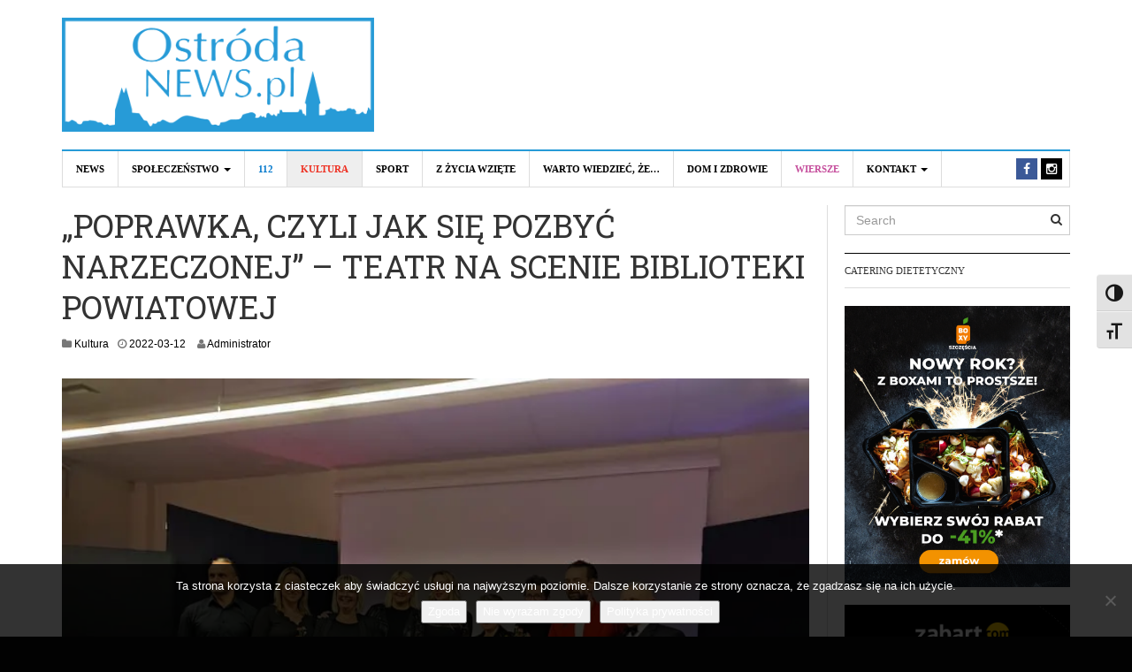

--- FILE ---
content_type: text/html; charset=UTF-8
request_url: https://www.ostrodanews.pl/news/kultura/poprawka-czyli-jak-sie-pozbyc-narzeczonej-teatr-na-scenie-biblioteki-powiatowej/
body_size: 19131
content:
<!DOCTYPE html>
<html lang="pl-PL">
<head>
<meta charset="UTF-8">
<meta name="viewport" content="width=device-width, initial-scale=1">
<link rel="profile" href="http://gmpg.org/xfn/11">
<link rel="pingback" href="https://www.ostrodanews.pl/xmlrpc.php">
</script>
<meta name='robots' content='index, follow, max-image-preview:large, max-snippet:-1, max-video-preview:-1' />

	<!-- This site is optimized with the Yoast SEO plugin v26.6 - https://yoast.com/wordpress/plugins/seo/ -->
	<title>&quot;POPRAWKA, CZYLI JAK SIĘ POZBYĆ NARZECZONEJ” - TEATR NA SCENIE BIBLIOTEKI POWIATOWEJ - Ostróda News</title>
	<link rel="canonical" href="https://www.ostrodanews.pl/news/kultura/poprawka-czyli-jak-sie-pozbyc-narzeczonej-teatr-na-scenie-biblioteki-powiatowej/" />
	<meta property="og:locale" content="pl_PL" />
	<meta property="og:type" content="article" />
	<meta property="og:title" content="&quot;POPRAWKA, CZYLI JAK SIĘ POZBYĆ NARZECZONEJ” - TEATR NA SCENIE BIBLIOTEKI POWIATOWEJ - Ostróda News" />
	<meta property="og:description" content="W miniony czwartek (10.03.2022) w Bibliotece Powiatu Ostródzkiego w ramach Przeglądu Artystycznego &#8222;Cztery Pory Roku: Zima&#8221; i z okazji Międzynarodowego Dnia Teatru przedstawiono sztukę Bożeny Kupis-Kucharskiej „Poprawka, czyli jak się pozbyć narzeczonej” w reżyserii Heleny Orlińskiej i Zespołu. Czytali: Anna Krzyżaniak, Iwona Podgórska, Magdalena Ulanowska, Beata Horodyłowska, Teresa Pętlicka-Krzekotowska, Andrzej Horbajczuk, Tomasz Podsiadło i Stefan&hellip; Czytaj dalej &#8222;POPRAWKA, CZYLI JAK SIĘ POZBYĆ NARZECZONEJ” &#8211; TEATR NA SCENIE BIBLIOTEKI POWIATOWEJ" />
	<meta property="og:url" content="https://www.ostrodanews.pl/news/kultura/poprawka-czyli-jak-sie-pozbyc-narzeczonej-teatr-na-scenie-biblioteki-powiatowej/" />
	<meta property="og:site_name" content="Ostróda News" />
	<meta property="article:published_time" content="2022-03-12T10:17:39+00:00" />
	<meta property="og:image" content="https://i0.wp.com/www.ostrodanews.pl/wp-content/uploads/2022/03/275578072_3154924028120608_8274482964995968152_n.jpg?fit=750%2C563&ssl=1" />
	<meta property="og:image:width" content="750" />
	<meta property="og:image:height" content="563" />
	<meta property="og:image:type" content="image/jpeg" />
	<meta name="author" content="Administrator" />
	<meta name="twitter:card" content="summary_large_image" />
	<meta name="twitter:label1" content="Napisane przez" />
	<meta name="twitter:data1" content="Administrator" />
	<meta name="twitter:label2" content="Szacowany czas czytania" />
	<meta name="twitter:data2" content="1 minuta" />
	<script data-jetpack-boost="ignore" type="application/ld+json" class="yoast-schema-graph">{"@context":"https://schema.org","@graph":[{"@type":"WebPage","@id":"https://www.ostrodanews.pl/news/kultura/poprawka-czyli-jak-sie-pozbyc-narzeczonej-teatr-na-scenie-biblioteki-powiatowej/","url":"https://www.ostrodanews.pl/news/kultura/poprawka-czyli-jak-sie-pozbyc-narzeczonej-teatr-na-scenie-biblioteki-powiatowej/","name":"\"POPRAWKA, CZYLI JAK SIĘ POZBYĆ NARZECZONEJ” - TEATR NA SCENIE BIBLIOTEKI POWIATOWEJ - Ostróda News","isPartOf":{"@id":"https://www.ostrodanews.pl/#website"},"primaryImageOfPage":{"@id":"https://www.ostrodanews.pl/news/kultura/poprawka-czyli-jak-sie-pozbyc-narzeczonej-teatr-na-scenie-biblioteki-powiatowej/#primaryimage"},"image":{"@id":"https://www.ostrodanews.pl/news/kultura/poprawka-czyli-jak-sie-pozbyc-narzeczonej-teatr-na-scenie-biblioteki-powiatowej/#primaryimage"},"thumbnailUrl":"https://i0.wp.com/www.ostrodanews.pl/wp-content/uploads/2022/03/275578072_3154924028120608_8274482964995968152_n.jpg?fit=750%2C563&ssl=1","datePublished":"2022-03-12T10:17:39+00:00","author":{"@id":"https://www.ostrodanews.pl/#/schema/person/f0b9131e3b022eb801ec896337992c97"},"breadcrumb":{"@id":"https://www.ostrodanews.pl/news/kultura/poprawka-czyli-jak-sie-pozbyc-narzeczonej-teatr-na-scenie-biblioteki-powiatowej/#breadcrumb"},"inLanguage":"pl-PL","potentialAction":[{"@type":"ReadAction","target":["https://www.ostrodanews.pl/news/kultura/poprawka-czyli-jak-sie-pozbyc-narzeczonej-teatr-na-scenie-biblioteki-powiatowej/"]}]},{"@type":"ImageObject","inLanguage":"pl-PL","@id":"https://www.ostrodanews.pl/news/kultura/poprawka-czyli-jak-sie-pozbyc-narzeczonej-teatr-na-scenie-biblioteki-powiatowej/#primaryimage","url":"https://i0.wp.com/www.ostrodanews.pl/wp-content/uploads/2022/03/275578072_3154924028120608_8274482964995968152_n.jpg?fit=750%2C563&ssl=1","contentUrl":"https://i0.wp.com/www.ostrodanews.pl/wp-content/uploads/2022/03/275578072_3154924028120608_8274482964995968152_n.jpg?fit=750%2C563&ssl=1","width":750,"height":563},{"@type":"BreadcrumbList","@id":"https://www.ostrodanews.pl/news/kultura/poprawka-czyli-jak-sie-pozbyc-narzeczonej-teatr-na-scenie-biblioteki-powiatowej/#breadcrumb","itemListElement":[{"@type":"ListItem","position":1,"name":"Strona główna","item":"https://www.ostrodanews.pl/"},{"@type":"ListItem","position":2,"name":"&#8220;POPRAWKA, CZYLI JAK SIĘ POZBYĆ NARZECZONEJ” &#8211; TEATR NA SCENIE BIBLIOTEKI POWIATOWEJ"}]},{"@type":"WebSite","@id":"https://www.ostrodanews.pl/#website","url":"https://www.ostrodanews.pl/","name":"Ostróda News","description":"Aktualności z Ostródy i okolic","potentialAction":[{"@type":"SearchAction","target":{"@type":"EntryPoint","urlTemplate":"https://www.ostrodanews.pl/?s={search_term_string}"},"query-input":{"@type":"PropertyValueSpecification","valueRequired":true,"valueName":"search_term_string"}}],"inLanguage":"pl-PL"},{"@type":"Person","@id":"https://www.ostrodanews.pl/#/schema/person/f0b9131e3b022eb801ec896337992c97","name":"Administrator","url":"https://www.ostrodanews.pl/author/administrator-2/"}]}</script>
	<!-- / Yoast SEO plugin. -->


<link rel='dns-prefetch' href='//fonts.googleapis.com' />
<link rel='dns-prefetch' href='//v0.wordpress.com' />
<link rel='preconnect' href='//i0.wp.com' />
<link rel="alternate" type="application/rss+xml" title="Ostróda News &raquo; Kanał z wpisami" href="https://www.ostrodanews.pl/feed/" />
<link rel="alternate" type="application/rss+xml" title="Ostróda News &raquo; Kanał z komentarzami" href="https://www.ostrodanews.pl/comments/feed/" />
<link rel="alternate" type="application/rss+xml" title="Ostróda News &raquo; &#8222;POPRAWKA, CZYLI JAK SIĘ POZBYĆ NARZECZONEJ” &#8211; TEATR NA SCENIE BIBLIOTEKI POWIATOWEJ Kanał z komentarzami" href="https://www.ostrodanews.pl/news/kultura/poprawka-czyli-jak-sie-pozbyc-narzeczonej-teatr-na-scenie-biblioteki-powiatowej/feed/" />
<link rel="alternate" title="oEmbed (JSON)" type="application/json+oembed" href="https://www.ostrodanews.pl/wp-json/oembed/1.0/embed?url=https%3A%2F%2Fwww.ostrodanews.pl%2Fnews%2Fkultura%2Fpoprawka-czyli-jak-sie-pozbyc-narzeczonej-teatr-na-scenie-biblioteki-powiatowej%2F" />
<link rel="alternate" title="oEmbed (XML)" type="text/xml+oembed" href="https://www.ostrodanews.pl/wp-json/oembed/1.0/embed?url=https%3A%2F%2Fwww.ostrodanews.pl%2Fnews%2Fkultura%2Fpoprawka-czyli-jak-sie-pozbyc-narzeczonej-teatr-na-scenie-biblioteki-powiatowej%2F&#038;format=xml" />
<link rel='stylesheet' id='all-css-12bdfb635082cf6d98b091fa78e5042c' href='https://www.ostrodanews.pl/wp-content/boost-cache/static/3c60547865.min.css' type='text/css' media='all' />
<style id='ui-fontsize.css-inline-css'>
html { --wpa-font-size: 150%; }
/*# sourceURL=ui-fontsize.css-inline-css */
</style>
<style id='wpa-style-inline-css'>

.wpa-hide-ltr#skiplinks a, .wpa-hide-ltr#skiplinks a:hover, .wpa-hide-ltr#skiplinks a:visited {
	
}
.wpa-hide-ltr#skiplinks a:active,  .wpa-hide-ltr#skiplinks a:focus {
	background-color: #f1f1f1;
	box-shadow: 0 0 2px 2px rgba(0, 0, 0, 0.6);
	color: #0073aa;
	display: block;
	font-weight: 600;
	height: auto;
	line-height: normal;
	padding: 15px 23px 14px;
	position: absolute;
	left: 6px;
	top: var(--admin-bar-top);
	text-decoration: none;
	text-transform: none;
	width: auto;
	z-index: 100000;
}
	:root { --admin-bar-top : 7px; }
/*# sourceURL=wpa-style-inline-css */
</style>
<link rel='stylesheet' id='print-css-b41db4c5c0a3bc2b29c761b1e2e0fc06' href='https://www.ostrodanews.pl/wp-content/boost-cache/static/0c44a30bb5.min.css' type='text/css' media='print' />
<style id='wp-img-auto-sizes-contain-inline-css'>
img:is([sizes=auto i],[sizes^="auto," i]){contain-intrinsic-size:3000px 1500px}
/*# sourceURL=wp-img-auto-sizes-contain-inline-css */
</style>
<style id='wp-block-library-inline-css'>
:root{--wp-block-synced-color:#7a00df;--wp-block-synced-color--rgb:122,0,223;--wp-bound-block-color:var(--wp-block-synced-color);--wp-editor-canvas-background:#ddd;--wp-admin-theme-color:#007cba;--wp-admin-theme-color--rgb:0,124,186;--wp-admin-theme-color-darker-10:#006ba1;--wp-admin-theme-color-darker-10--rgb:0,107,160.5;--wp-admin-theme-color-darker-20:#005a87;--wp-admin-theme-color-darker-20--rgb:0,90,135;--wp-admin-border-width-focus:2px}@media (min-resolution:192dpi){:root{--wp-admin-border-width-focus:1.5px}}.wp-element-button{cursor:pointer}:root .has-very-light-gray-background-color{background-color:#eee}:root .has-very-dark-gray-background-color{background-color:#313131}:root .has-very-light-gray-color{color:#eee}:root .has-very-dark-gray-color{color:#313131}:root .has-vivid-green-cyan-to-vivid-cyan-blue-gradient-background{background:linear-gradient(135deg,#00d084,#0693e3)}:root .has-purple-crush-gradient-background{background:linear-gradient(135deg,#34e2e4,#4721fb 50%,#ab1dfe)}:root .has-hazy-dawn-gradient-background{background:linear-gradient(135deg,#faaca8,#dad0ec)}:root .has-subdued-olive-gradient-background{background:linear-gradient(135deg,#fafae1,#67a671)}:root .has-atomic-cream-gradient-background{background:linear-gradient(135deg,#fdd79a,#004a59)}:root .has-nightshade-gradient-background{background:linear-gradient(135deg,#330968,#31cdcf)}:root .has-midnight-gradient-background{background:linear-gradient(135deg,#020381,#2874fc)}:root{--wp--preset--font-size--normal:16px;--wp--preset--font-size--huge:42px}.has-regular-font-size{font-size:1em}.has-larger-font-size{font-size:2.625em}.has-normal-font-size{font-size:var(--wp--preset--font-size--normal)}.has-huge-font-size{font-size:var(--wp--preset--font-size--huge)}.has-text-align-center{text-align:center}.has-text-align-left{text-align:left}.has-text-align-right{text-align:right}.has-fit-text{white-space:nowrap!important}#end-resizable-editor-section{display:none}.aligncenter{clear:both}.items-justified-left{justify-content:flex-start}.items-justified-center{justify-content:center}.items-justified-right{justify-content:flex-end}.items-justified-space-between{justify-content:space-between}.screen-reader-text{border:0;clip-path:inset(50%);height:1px;margin:-1px;overflow:hidden;padding:0;position:absolute;width:1px;word-wrap:normal!important}.screen-reader-text:focus{background-color:#ddd;clip-path:none;color:#444;display:block;font-size:1em;height:auto;left:5px;line-height:normal;padding:15px 23px 14px;text-decoration:none;top:5px;width:auto;z-index:100000}html :where(.has-border-color){border-style:solid}html :where([style*=border-top-color]){border-top-style:solid}html :where([style*=border-right-color]){border-right-style:solid}html :where([style*=border-bottom-color]){border-bottom-style:solid}html :where([style*=border-left-color]){border-left-style:solid}html :where([style*=border-width]){border-style:solid}html :where([style*=border-top-width]){border-top-style:solid}html :where([style*=border-right-width]){border-right-style:solid}html :where([style*=border-bottom-width]){border-bottom-style:solid}html :where([style*=border-left-width]){border-left-style:solid}html :where(img[class*=wp-image-]){height:auto;max-width:100%}:where(figure){margin:0 0 1em}html :where(.is-position-sticky){--wp-admin--admin-bar--position-offset:var(--wp-admin--admin-bar--height,0px)}@media screen and (max-width:600px){html :where(.is-position-sticky){--wp-admin--admin-bar--position-offset:0px}}

/*# sourceURL=wp-block-library-inline-css */
</style><style id='global-styles-inline-css'>
:root{--wp--preset--aspect-ratio--square: 1;--wp--preset--aspect-ratio--4-3: 4/3;--wp--preset--aspect-ratio--3-4: 3/4;--wp--preset--aspect-ratio--3-2: 3/2;--wp--preset--aspect-ratio--2-3: 2/3;--wp--preset--aspect-ratio--16-9: 16/9;--wp--preset--aspect-ratio--9-16: 9/16;--wp--preset--color--black: #000000;--wp--preset--color--cyan-bluish-gray: #abb8c3;--wp--preset--color--white: #ffffff;--wp--preset--color--pale-pink: #f78da7;--wp--preset--color--vivid-red: #cf2e2e;--wp--preset--color--luminous-vivid-orange: #ff6900;--wp--preset--color--luminous-vivid-amber: #fcb900;--wp--preset--color--light-green-cyan: #7bdcb5;--wp--preset--color--vivid-green-cyan: #00d084;--wp--preset--color--pale-cyan-blue: #8ed1fc;--wp--preset--color--vivid-cyan-blue: #0693e3;--wp--preset--color--vivid-purple: #9b51e0;--wp--preset--gradient--vivid-cyan-blue-to-vivid-purple: linear-gradient(135deg,rgb(6,147,227) 0%,rgb(155,81,224) 100%);--wp--preset--gradient--light-green-cyan-to-vivid-green-cyan: linear-gradient(135deg,rgb(122,220,180) 0%,rgb(0,208,130) 100%);--wp--preset--gradient--luminous-vivid-amber-to-luminous-vivid-orange: linear-gradient(135deg,rgb(252,185,0) 0%,rgb(255,105,0) 100%);--wp--preset--gradient--luminous-vivid-orange-to-vivid-red: linear-gradient(135deg,rgb(255,105,0) 0%,rgb(207,46,46) 100%);--wp--preset--gradient--very-light-gray-to-cyan-bluish-gray: linear-gradient(135deg,rgb(238,238,238) 0%,rgb(169,184,195) 100%);--wp--preset--gradient--cool-to-warm-spectrum: linear-gradient(135deg,rgb(74,234,220) 0%,rgb(151,120,209) 20%,rgb(207,42,186) 40%,rgb(238,44,130) 60%,rgb(251,105,98) 80%,rgb(254,248,76) 100%);--wp--preset--gradient--blush-light-purple: linear-gradient(135deg,rgb(255,206,236) 0%,rgb(152,150,240) 100%);--wp--preset--gradient--blush-bordeaux: linear-gradient(135deg,rgb(254,205,165) 0%,rgb(254,45,45) 50%,rgb(107,0,62) 100%);--wp--preset--gradient--luminous-dusk: linear-gradient(135deg,rgb(255,203,112) 0%,rgb(199,81,192) 50%,rgb(65,88,208) 100%);--wp--preset--gradient--pale-ocean: linear-gradient(135deg,rgb(255,245,203) 0%,rgb(182,227,212) 50%,rgb(51,167,181) 100%);--wp--preset--gradient--electric-grass: linear-gradient(135deg,rgb(202,248,128) 0%,rgb(113,206,126) 100%);--wp--preset--gradient--midnight: linear-gradient(135deg,rgb(2,3,129) 0%,rgb(40,116,252) 100%);--wp--preset--font-size--small: 13px;--wp--preset--font-size--medium: 20px;--wp--preset--font-size--large: 36px;--wp--preset--font-size--x-large: 42px;--wp--preset--spacing--20: 0.44rem;--wp--preset--spacing--30: 0.67rem;--wp--preset--spacing--40: 1rem;--wp--preset--spacing--50: 1.5rem;--wp--preset--spacing--60: 2.25rem;--wp--preset--spacing--70: 3.38rem;--wp--preset--spacing--80: 5.06rem;--wp--preset--shadow--natural: 6px 6px 9px rgba(0, 0, 0, 0.2);--wp--preset--shadow--deep: 12px 12px 50px rgba(0, 0, 0, 0.4);--wp--preset--shadow--sharp: 6px 6px 0px rgba(0, 0, 0, 0.2);--wp--preset--shadow--outlined: 6px 6px 0px -3px rgb(255, 255, 255), 6px 6px rgb(0, 0, 0);--wp--preset--shadow--crisp: 6px 6px 0px rgb(0, 0, 0);}:where(.is-layout-flex){gap: 0.5em;}:where(.is-layout-grid){gap: 0.5em;}body .is-layout-flex{display: flex;}.is-layout-flex{flex-wrap: wrap;align-items: center;}.is-layout-flex > :is(*, div){margin: 0;}body .is-layout-grid{display: grid;}.is-layout-grid > :is(*, div){margin: 0;}:where(.wp-block-columns.is-layout-flex){gap: 2em;}:where(.wp-block-columns.is-layout-grid){gap: 2em;}:where(.wp-block-post-template.is-layout-flex){gap: 1.25em;}:where(.wp-block-post-template.is-layout-grid){gap: 1.25em;}.has-black-color{color: var(--wp--preset--color--black) !important;}.has-cyan-bluish-gray-color{color: var(--wp--preset--color--cyan-bluish-gray) !important;}.has-white-color{color: var(--wp--preset--color--white) !important;}.has-pale-pink-color{color: var(--wp--preset--color--pale-pink) !important;}.has-vivid-red-color{color: var(--wp--preset--color--vivid-red) !important;}.has-luminous-vivid-orange-color{color: var(--wp--preset--color--luminous-vivid-orange) !important;}.has-luminous-vivid-amber-color{color: var(--wp--preset--color--luminous-vivid-amber) !important;}.has-light-green-cyan-color{color: var(--wp--preset--color--light-green-cyan) !important;}.has-vivid-green-cyan-color{color: var(--wp--preset--color--vivid-green-cyan) !important;}.has-pale-cyan-blue-color{color: var(--wp--preset--color--pale-cyan-blue) !important;}.has-vivid-cyan-blue-color{color: var(--wp--preset--color--vivid-cyan-blue) !important;}.has-vivid-purple-color{color: var(--wp--preset--color--vivid-purple) !important;}.has-black-background-color{background-color: var(--wp--preset--color--black) !important;}.has-cyan-bluish-gray-background-color{background-color: var(--wp--preset--color--cyan-bluish-gray) !important;}.has-white-background-color{background-color: var(--wp--preset--color--white) !important;}.has-pale-pink-background-color{background-color: var(--wp--preset--color--pale-pink) !important;}.has-vivid-red-background-color{background-color: var(--wp--preset--color--vivid-red) !important;}.has-luminous-vivid-orange-background-color{background-color: var(--wp--preset--color--luminous-vivid-orange) !important;}.has-luminous-vivid-amber-background-color{background-color: var(--wp--preset--color--luminous-vivid-amber) !important;}.has-light-green-cyan-background-color{background-color: var(--wp--preset--color--light-green-cyan) !important;}.has-vivid-green-cyan-background-color{background-color: var(--wp--preset--color--vivid-green-cyan) !important;}.has-pale-cyan-blue-background-color{background-color: var(--wp--preset--color--pale-cyan-blue) !important;}.has-vivid-cyan-blue-background-color{background-color: var(--wp--preset--color--vivid-cyan-blue) !important;}.has-vivid-purple-background-color{background-color: var(--wp--preset--color--vivid-purple) !important;}.has-black-border-color{border-color: var(--wp--preset--color--black) !important;}.has-cyan-bluish-gray-border-color{border-color: var(--wp--preset--color--cyan-bluish-gray) !important;}.has-white-border-color{border-color: var(--wp--preset--color--white) !important;}.has-pale-pink-border-color{border-color: var(--wp--preset--color--pale-pink) !important;}.has-vivid-red-border-color{border-color: var(--wp--preset--color--vivid-red) !important;}.has-luminous-vivid-orange-border-color{border-color: var(--wp--preset--color--luminous-vivid-orange) !important;}.has-luminous-vivid-amber-border-color{border-color: var(--wp--preset--color--luminous-vivid-amber) !important;}.has-light-green-cyan-border-color{border-color: var(--wp--preset--color--light-green-cyan) !important;}.has-vivid-green-cyan-border-color{border-color: var(--wp--preset--color--vivid-green-cyan) !important;}.has-pale-cyan-blue-border-color{border-color: var(--wp--preset--color--pale-cyan-blue) !important;}.has-vivid-cyan-blue-border-color{border-color: var(--wp--preset--color--vivid-cyan-blue) !important;}.has-vivid-purple-border-color{border-color: var(--wp--preset--color--vivid-purple) !important;}.has-vivid-cyan-blue-to-vivid-purple-gradient-background{background: var(--wp--preset--gradient--vivid-cyan-blue-to-vivid-purple) !important;}.has-light-green-cyan-to-vivid-green-cyan-gradient-background{background: var(--wp--preset--gradient--light-green-cyan-to-vivid-green-cyan) !important;}.has-luminous-vivid-amber-to-luminous-vivid-orange-gradient-background{background: var(--wp--preset--gradient--luminous-vivid-amber-to-luminous-vivid-orange) !important;}.has-luminous-vivid-orange-to-vivid-red-gradient-background{background: var(--wp--preset--gradient--luminous-vivid-orange-to-vivid-red) !important;}.has-very-light-gray-to-cyan-bluish-gray-gradient-background{background: var(--wp--preset--gradient--very-light-gray-to-cyan-bluish-gray) !important;}.has-cool-to-warm-spectrum-gradient-background{background: var(--wp--preset--gradient--cool-to-warm-spectrum) !important;}.has-blush-light-purple-gradient-background{background: var(--wp--preset--gradient--blush-light-purple) !important;}.has-blush-bordeaux-gradient-background{background: var(--wp--preset--gradient--blush-bordeaux) !important;}.has-luminous-dusk-gradient-background{background: var(--wp--preset--gradient--luminous-dusk) !important;}.has-pale-ocean-gradient-background{background: var(--wp--preset--gradient--pale-ocean) !important;}.has-electric-grass-gradient-background{background: var(--wp--preset--gradient--electric-grass) !important;}.has-midnight-gradient-background{background: var(--wp--preset--gradient--midnight) !important;}.has-small-font-size{font-size: var(--wp--preset--font-size--small) !important;}.has-medium-font-size{font-size: var(--wp--preset--font-size--medium) !important;}.has-large-font-size{font-size: var(--wp--preset--font-size--large) !important;}.has-x-large-font-size{font-size: var(--wp--preset--font-size--x-large) !important;}
/*# sourceURL=global-styles-inline-css */
</style>

<style id='classic-theme-styles-inline-css'>
/*! This file is auto-generated */
.wp-block-button__link{color:#fff;background-color:#32373c;border-radius:9999px;box-shadow:none;text-decoration:none;padding:calc(.667em + 2px) calc(1.333em + 2px);font-size:1.125em}.wp-block-file__button{background:#32373c;color:#fff;text-decoration:none}
/*# sourceURL=/wp-includes/css/classic-themes.min.css */
</style>
<link rel='stylesheet' id='dw-focus-fonts-css' href='//fonts.googleapis.com/css?family=Roboto+Slab' media='all' />





<link rel="https://api.w.org/" href="https://www.ostrodanews.pl/wp-json/" /><link rel="alternate" title="JSON" type="application/json" href="https://www.ostrodanews.pl/wp-json/wp/v2/posts/118764" /><link rel="EditURI" type="application/rsd+xml" title="RSD" href="https://www.ostrodanews.pl/xmlrpc.php?rsd" />
<link rel='shortlink' href='https://www.ostrodanews.pl/?p=118764' />
<style type="text/css">a {color: #279bd7}a:hover, a:active {color: #1e73be}.site-footer {color: #555555}.site-footer a {color: #777777}.site-footer a:hover, .site-footer a:active {color: #ffffff}.site-footer #footer-widgets .widget-title {color: #ffffff}.site-footer .footer-navigation, #footer-widgets { border-color: #333333}#footer-widgets .widget_nav_menu:after {background-color: #333333}.site-footer {background-color:#000000}.author-info {display: none;}
.navigation-wrap .toggle-featured-articles {background: #279BD7;}
.navigation-wrap {border-top: 2px solid #279BD7;}
.hentry .entry-title a:hover, .navbar-default .navbar-nav&gt;li&gt;a:hover, .hentry .entry-title a:focus, .navbar-default .navbar-nav&gt;li&gt;a:focus {color: #279BD7 !important;}
iframe.youtube-player {width: 100% !important;}
.navigation-wrap {z-index: 99;}
.navigation-wrap .articles-list-inner {z-index: 5;}body {color:#333333;font-weight:400;font-weight:400;font-size:14px;font-family:Arial;line-height:1.5;}h1, h2, h3, h4, h5, h6, .dw_focus_widget_news_slider .carousel-title-indicators li, .widget_news-slider .carousel-title-indicators li, .post-navigation .nav-links, .dw_focus_widget_news_ticker a, .widget_news-ticker a {font-weight: 400;font-family:Roboto Slab;line-height:1.3;}h1 {font-size:36px}h2 {font-size:30px}h2 {font-size:30px}h3 {font-size:24px}h4 {font-size:18px}h5 {font-size:14px}h6 {font-size:12px}</style><!-- Global site tag (gtag.js) - Google Analytics -->



<style type="text/css">.recentcomments a{display:inline !important;padding:0 !important;margin:0 !important;}</style><style type="text/css" id="custom-background-css">
body.custom-background { background-color: #020202; }
</style>
	<link rel="icon" href="https://i0.wp.com/www.ostrodanews.pl/wp-content/uploads/2016/03/cropped-10357707_870644699720746_8600712083588851707_o.jpg?fit=32%2C32&#038;ssl=1" sizes="32x32" />
<link rel="icon" href="https://i0.wp.com/www.ostrodanews.pl/wp-content/uploads/2016/03/cropped-10357707_870644699720746_8600712083588851707_o.jpg?fit=192%2C192&#038;ssl=1" sizes="192x192" />
<link rel="apple-touch-icon" href="https://i0.wp.com/www.ostrodanews.pl/wp-content/uploads/2016/03/cropped-10357707_870644699720746_8600712083588851707_o.jpg?fit=180%2C180&#038;ssl=1" />
<meta name="msapplication-TileImage" content="https://i0.wp.com/www.ostrodanews.pl/wp-content/uploads/2016/03/cropped-10357707_870644699720746_8600712083588851707_o.jpg?fit=270%2C270&#038;ssl=1" />
		<style type="text/css" id="wp-custom-css">
			.entry-content iframe {width: 100% !important; min-height: 350px; }		</style>
		
<link rel='stylesheet' id='all-css-7cce8524a1166725885e6907d9cfef17' href='https://www.ostrodanews.pl/wp-content/boost-cache/static/b1e326d241.min.css' type='text/css' media='all' />
</head>

<body class="wp-singular post-template-default single single-post postid-118764 single-format-standard custom-background wp-theme-dw-focus cookies-not-set wpa-excerpt layout-wide sidebar-right">
<div id="page" class="hfeed site">
	<header class="site-header">
		<div class="container">
			<div class="row hidden-xs hidden-sm">
				<div class="col-md-4">
																<a href="https://www.ostrodanews.pl/" rel="home" class="site-logo"><img src="//www.ostrodanews.pl/wp-content/uploads/2018/08/3.png" title="Ostróda News"></a>
									</div>
							</div>
						<div class="navigation-wrap">
								<nav id="masthead" class="navbar navbar-default site-navigation" role="banner">
					<div class="navbar-header">
												<button class="navbar-toggle" data-toggle="collapse" data-target=".main-navigation"><i class="fa fa-bars"></i></button>
												<a href="https://www.ostrodanews.pl/" rel="home" class="site-brand navbar-brand visible-xs visible-sm">
																						<img src="//www.ostrodanews.pl/wp-content/uploads/2018/08/3.png" title="Ostróda News">
													</a>
											</div>

					<div id="site-navigation" class="collapse navbar-collapse main-navigation" role="navigation">
						<ul id="menu-menu-1" class="nav navbar-nav navbar-left"><li class="current-post-ancestor menu-news"><a href="https://www.ostrodanews.pl/category/news/">News</a></li>
<li class="dropdown menu-spoleczenstwo"><a class="dropdown-toggle disabled" data-toggle="dropdown" data-target="#" href="https://www.ostrodanews.pl/category/news/spoleczenstwo/">Społeczeństwo <b class="caret"></b></a>
<ul class="dropdown-menu">
	<li class="menu-nasze-szkoly"><a href="https://www.ostrodanews.pl/category/news/nasze-szkoly/">Nasze Szkoły</a></li>
</ul>
</li>
<li class="menu-112 color-blue"><a href="https://www.ostrodanews.pl/category/news/112/">112</a></li>
<li class="current-post-ancestor active current-post-parent menu-kultura"><a href="https://www.ostrodanews.pl/category/news/kultura/">Kultura</a></li>
<li class="menu-sport"><a href="https://www.ostrodanews.pl/category/news/sport/">Sport</a></li>
<li class="menu-z-zycia-wziete"><a href="https://www.ostrodanews.pl/category/news/z-zycia-wziete/">Z życia wzięte</a></li>
<li class="menu-warto-wiedziec-ze"><a href="https://www.ostrodanews.pl/category/warto-wiedziec-ze/">Warto wiedzieć, że&#8230;</a></li>
<li class="menu-dom-i-zdrowie"><a href="https://www.ostrodanews.pl/category/news/dom-i-zdrowie/">Dom i Zdrowie</a></li>
<li class="menu-wiersze color-violet"><a href="https://www.ostrodanews.pl/category/wiersze/">Wiersze</a></li>
<li class="dropdown menu-kontakt"><a class="dropdown-toggle disabled" data-toggle="dropdown" data-target="#" href="https://www.ostrodanews.pl/kontakt/">Kontakt <b class="caret"></b></a>
<ul class="dropdown-menu">
	<li class="menu-reklama"><a href="https://www.ostrodanews.pl/reklama/">REKLAMA</a></li>
</ul>
</li>
</ul>						<div class="hidden-xs hidden-sm">		<ul class="nav navbar-nav navbar-right">
									<li class="facebook">
				<a href="https://www.facebook.com/ostrodanews/"><i class="fa fa-facebook"></i></a>
			</li>
						<li class="instagram">
				<a href="https://instagram.com/ostrodanews/"><i class="fa fa-instagram"></i></a>
			</li>
														</ul>
	</div>
					</div>
				</nav>

							</div>
		</div>
	</header>

	<div id="content" class="site-content">

<div class="container">
	<div class="content-inner">
		<div class="row">
			<div class="col-lg-9">
				<div id="primary" class="content-area">
					<main id="main" class="site-main" role="main">
																	
	<article id="post-118764" class="post-118764 post type-post status-publish format-standard has-post-thumbnail hentry category-kultura tag-poprawka tag-beata-horodylowska tag-czytali-anna-krzyzaniak tag-iwona-podgorska tag-magdalena-ulanowska tag-teresa-petlicka-krzekotowska tag-andrzej-horbajczuk tag-tomasz-podsiadlo-i-stefan-smurzynski tag-czyli-jak-sie-pozbyc-narzeczonej-teatr-na-scenie-biblioteki-powiatowej">
		<header class="entry-header">
			<h1 class="entry-title">&#8222;POPRAWKA, CZYLI JAK SIĘ POZBYĆ NARZECZONEJ” &#8211; TEATR NA SCENIE BIBLIOTEKI POWIATOWEJ</h1>
			<div class="entry-meta">
				<span class="cat-links"><i class="fa fa-folder"></i> <a href="https://www.ostrodanews.pl/category/news/kultura/" rel="category tag">Kultura</a></span><span class="posted-on"><i class="fa fa-clock-o"></i> <a href="https://www.ostrodanews.pl/news/kultura/poprawka-czyli-jak-sie-pozbyc-narzeczonej-teatr-na-scenie-biblioteki-powiatowej/" rel="bookmark"><span class="entry-date published updated">2022-03-12</span></a></span><span class="byline"> <i class="fa fa-user"></i> <span class="author vcard"><a class="url fn" href="https://www.ostrodanews.pl/author/administrator-2/">Administrator</a></span></span>			</div>
		</header>

				<div class="entry-thumbnail"><img width="750" height="563" src="https://www.ostrodanews.pl/wp-content/uploads/2022/03/275578072_3154924028120608_8274482964995968152_n.jpg" class="attachment-post-thumbnail size-post-thumbnail wp-post-image" alt="" decoding="async" fetchpriority="high" srcset="https://i0.wp.com/www.ostrodanews.pl/wp-content/uploads/2022/03/275578072_3154924028120608_8274482964995968152_n.jpg?w=750&amp;ssl=1 750w, https://i0.wp.com/www.ostrodanews.pl/wp-content/uploads/2022/03/275578072_3154924028120608_8274482964995968152_n.jpg?resize=300%2C225&amp;ssl=1 300w, https://i0.wp.com/www.ostrodanews.pl/wp-content/uploads/2022/03/275578072_3154924028120608_8274482964995968152_n.jpg?resize=230%2C173&amp;ssl=1 230w" sizes="(max-width: 750px) 100vw, 750px" data-attachment-id="118767" data-permalink="https://www.ostrodanews.pl/news/kultura/poprawka-czyli-jak-sie-pozbyc-narzeczonej-teatr-na-scenie-biblioteki-powiatowej/attachment/275578072_3154924028120608_8274482964995968152_n/" data-orig-file="https://i0.wp.com/www.ostrodanews.pl/wp-content/uploads/2022/03/275578072_3154924028120608_8274482964995968152_n.jpg?fit=750%2C563&amp;ssl=1" data-orig-size="750,563" data-comments-opened="1" data-image-meta="{&quot;aperture&quot;:&quot;0&quot;,&quot;credit&quot;:&quot;&quot;,&quot;camera&quot;:&quot;&quot;,&quot;caption&quot;:&quot;&quot;,&quot;created_timestamp&quot;:&quot;0&quot;,&quot;copyright&quot;:&quot;&quot;,&quot;focal_length&quot;:&quot;0&quot;,&quot;iso&quot;:&quot;0&quot;,&quot;shutter_speed&quot;:&quot;0&quot;,&quot;title&quot;:&quot;&quot;,&quot;orientation&quot;:&quot;0&quot;}" data-image-title="275578072_3154924028120608_8274482964995968152_n" data-image-description="" data-image-caption="" data-medium-file="https://i0.wp.com/www.ostrodanews.pl/wp-content/uploads/2022/03/275578072_3154924028120608_8274482964995968152_n.jpg?fit=300%2C225&amp;ssl=1" data-large-file="https://i0.wp.com/www.ostrodanews.pl/wp-content/uploads/2022/03/275578072_3154924028120608_8274482964995968152_n.jpg?fit=625%2C469&amp;ssl=1" /></div>
	
	<div class="row">
		<div class="entry-content col-md-9 col-md-push-3">
			<div dir="auto">W miniony czwartek (10.03.2022) w Bibliotece Powiatu Ostródzkiego w ramach Przeglądu Artystycznego &#8222;Cztery Pory Roku: Zima&#8221; i z okazji Międzynarodowego Dnia Teatru przedstawiono sztukę Bożeny Kupis-Kucharskiej „Poprawka, czyli jak się pozbyć narzeczonej” w reżyserii Heleny Orlińskiej i Zespołu.</div>
<p><span id="more-118764"></span></p>
<div dir="auto">Czytali: Anna Krzyżaniak, Iwona Podgórska, Magdalena Ulanowska, Beata Horodyłowska, Teresa Pętlicka-Krzekotowska, Andrzej Horbajczuk, Tomasz Podsiadło i Stefan Smurzyński.</div>
<div dir="auto"></div>
<div dir="auto">Publiczność świetnie się bawiła i nagrodziła Aktorów gorącymi brawami.</div>
<div dir="auto"></div>
<div dir="auto"></div>
<div dir="auto"></div>
<div dir="auto">
<div class="tiled-gallery type-rectangular tiled-gallery-unresized" data-original-width="625" data-carousel-extra='{&quot;blog_id&quot;:1,&quot;permalink&quot;:&quot;https:\/\/www.ostrodanews.pl\/news\/kultura\/poprawka-czyli-jak-sie-pozbyc-narzeczonej-teatr-na-scenie-biblioteki-powiatowej\/&quot;,&quot;likes_blog_id&quot;:107885263}' itemscope itemtype="http://schema.org/ImageGallery" > <div class="gallery-row" style="width: 625px; height: 314px;" data-original-width="625" data-original-height="314" > <div class="gallery-group images-1" style="width: 417px; height: 314px;" data-original-width="417" data-original-height="314" > <div class="tiled-gallery-item tiled-gallery-item-large" itemprop="associatedMedia" itemscope itemtype="http://schema.org/ImageObject"> <a href="https://www.ostrodanews.pl/news/kultura/poprawka-czyli-jak-sie-pozbyc-narzeczonej-teatr-na-scenie-biblioteki-powiatowej/attachment/275479622_288007483476424_8165652188954217196_n/" border="0" itemprop="url"> <meta itemprop="width" content="413"> <meta itemprop="height" content="310"> <img decoding="async" class="" data-attachment-id="118765" data-orig-file="https://www.ostrodanews.pl/wp-content/uploads/2022/03/275479622_288007483476424_8165652188954217196_n.jpg" data-orig-size="750,563" data-comments-opened="1" data-image-meta="{&quot;aperture&quot;:&quot;0&quot;,&quot;credit&quot;:&quot;&quot;,&quot;camera&quot;:&quot;&quot;,&quot;caption&quot;:&quot;&quot;,&quot;created_timestamp&quot;:&quot;0&quot;,&quot;copyright&quot;:&quot;&quot;,&quot;focal_length&quot;:&quot;0&quot;,&quot;iso&quot;:&quot;0&quot;,&quot;shutter_speed&quot;:&quot;0&quot;,&quot;title&quot;:&quot;&quot;,&quot;orientation&quot;:&quot;0&quot;}" data-image-title="275479622_288007483476424_8165652188954217196_n" data-image-description="" data-medium-file="https://i0.wp.com/www.ostrodanews.pl/wp-content/uploads/2022/03/275479622_288007483476424_8165652188954217196_n.jpg?fit=300%2C225&#038;ssl=1" data-large-file="https://i0.wp.com/www.ostrodanews.pl/wp-content/uploads/2022/03/275479622_288007483476424_8165652188954217196_n.jpg?fit=625%2C469&#038;ssl=1" src="https://i0.wp.com/www.ostrodanews.pl/wp-content/uploads/2022/03/275479622_288007483476424_8165652188954217196_n.jpg?w=413&#038;h=310&#038;ssl=1" srcset="https://i0.wp.com/www.ostrodanews.pl/wp-content/uploads/2022/03/275479622_288007483476424_8165652188954217196_n.jpg?w=750&amp;ssl=1 750w, https://i0.wp.com/www.ostrodanews.pl/wp-content/uploads/2022/03/275479622_288007483476424_8165652188954217196_n.jpg?resize=300%2C225&amp;ssl=1 300w, https://i0.wp.com/www.ostrodanews.pl/wp-content/uploads/2022/03/275479622_288007483476424_8165652188954217196_n.jpg?resize=230%2C173&amp;ssl=1 230w" width="413" height="310" loading="lazy" data-original-width="413" data-original-height="310" itemprop="http://schema.org/image" title="275479622_288007483476424_8165652188954217196_n" alt="275479622_288007483476424_8165652188954217196_n" style="width: 413px; height: 310px;" /> </a> </div> </div> <!-- close group --> <div class="gallery-group images-2" style="width: 208px; height: 314px;" data-original-width="208" data-original-height="314" > <div class="tiled-gallery-item tiled-gallery-item-small" itemprop="associatedMedia" itemscope itemtype="http://schema.org/ImageObject"> <a href="https://www.ostrodanews.pl/news/kultura/poprawka-czyli-jak-sie-pozbyc-narzeczonej-teatr-na-scenie-biblioteki-powiatowej/attachment/275486748_814087146214621_2420172542550542541_n/" border="0" itemprop="url"> <meta itemprop="width" content="204"> <meta itemprop="height" content="153"> <img decoding="async" class="" data-attachment-id="118766" data-orig-file="https://www.ostrodanews.pl/wp-content/uploads/2022/03/275486748_814087146214621_2420172542550542541_n.jpg" data-orig-size="750,563" data-comments-opened="1" data-image-meta="{&quot;aperture&quot;:&quot;0&quot;,&quot;credit&quot;:&quot;&quot;,&quot;camera&quot;:&quot;&quot;,&quot;caption&quot;:&quot;&quot;,&quot;created_timestamp&quot;:&quot;0&quot;,&quot;copyright&quot;:&quot;&quot;,&quot;focal_length&quot;:&quot;0&quot;,&quot;iso&quot;:&quot;0&quot;,&quot;shutter_speed&quot;:&quot;0&quot;,&quot;title&quot;:&quot;&quot;,&quot;orientation&quot;:&quot;0&quot;}" data-image-title="275486748_814087146214621_2420172542550542541_n" data-image-description="" data-medium-file="https://i0.wp.com/www.ostrodanews.pl/wp-content/uploads/2022/03/275486748_814087146214621_2420172542550542541_n.jpg?fit=300%2C225&#038;ssl=1" data-large-file="https://i0.wp.com/www.ostrodanews.pl/wp-content/uploads/2022/03/275486748_814087146214621_2420172542550542541_n.jpg?fit=625%2C469&#038;ssl=1" src="https://i0.wp.com/www.ostrodanews.pl/wp-content/uploads/2022/03/275486748_814087146214621_2420172542550542541_n.jpg?w=204&#038;h=153&#038;ssl=1" srcset="https://i0.wp.com/www.ostrodanews.pl/wp-content/uploads/2022/03/275486748_814087146214621_2420172542550542541_n.jpg?w=750&amp;ssl=1 750w, https://i0.wp.com/www.ostrodanews.pl/wp-content/uploads/2022/03/275486748_814087146214621_2420172542550542541_n.jpg?resize=300%2C225&amp;ssl=1 300w, https://i0.wp.com/www.ostrodanews.pl/wp-content/uploads/2022/03/275486748_814087146214621_2420172542550542541_n.jpg?resize=230%2C173&amp;ssl=1 230w" width="204" height="153" loading="lazy" data-original-width="204" data-original-height="153" itemprop="http://schema.org/image" title="275486748_814087146214621_2420172542550542541_n" alt="275486748_814087146214621_2420172542550542541_n" style="width: 204px; height: 153px;" /> </a> </div> <div class="tiled-gallery-item tiled-gallery-item-small" itemprop="associatedMedia" itemscope itemtype="http://schema.org/ImageObject"> <a href="https://www.ostrodanews.pl/news/kultura/poprawka-czyli-jak-sie-pozbyc-narzeczonej-teatr-na-scenie-biblioteki-powiatowej/attachment/275578072_3154924028120608_8274482964995968152_n/" border="0" itemprop="url"> <meta itemprop="width" content="204"> <meta itemprop="height" content="153"> <img decoding="async" class="" data-attachment-id="118767" data-orig-file="https://www.ostrodanews.pl/wp-content/uploads/2022/03/275578072_3154924028120608_8274482964995968152_n.jpg" data-orig-size="750,563" data-comments-opened="1" data-image-meta="{&quot;aperture&quot;:&quot;0&quot;,&quot;credit&quot;:&quot;&quot;,&quot;camera&quot;:&quot;&quot;,&quot;caption&quot;:&quot;&quot;,&quot;created_timestamp&quot;:&quot;0&quot;,&quot;copyright&quot;:&quot;&quot;,&quot;focal_length&quot;:&quot;0&quot;,&quot;iso&quot;:&quot;0&quot;,&quot;shutter_speed&quot;:&quot;0&quot;,&quot;title&quot;:&quot;&quot;,&quot;orientation&quot;:&quot;0&quot;}" data-image-title="275578072_3154924028120608_8274482964995968152_n" data-image-description="" data-medium-file="https://i0.wp.com/www.ostrodanews.pl/wp-content/uploads/2022/03/275578072_3154924028120608_8274482964995968152_n.jpg?fit=300%2C225&#038;ssl=1" data-large-file="https://i0.wp.com/www.ostrodanews.pl/wp-content/uploads/2022/03/275578072_3154924028120608_8274482964995968152_n.jpg?fit=625%2C469&#038;ssl=1" src="https://i0.wp.com/www.ostrodanews.pl/wp-content/uploads/2022/03/275578072_3154924028120608_8274482964995968152_n.jpg?w=204&#038;h=153&#038;ssl=1" srcset="https://i0.wp.com/www.ostrodanews.pl/wp-content/uploads/2022/03/275578072_3154924028120608_8274482964995968152_n.jpg?w=750&amp;ssl=1 750w, https://i0.wp.com/www.ostrodanews.pl/wp-content/uploads/2022/03/275578072_3154924028120608_8274482964995968152_n.jpg?resize=300%2C225&amp;ssl=1 300w, https://i0.wp.com/www.ostrodanews.pl/wp-content/uploads/2022/03/275578072_3154924028120608_8274482964995968152_n.jpg?resize=230%2C173&amp;ssl=1 230w" width="204" height="153" loading="lazy" data-original-width="204" data-original-height="153" itemprop="http://schema.org/image" title="275578072_3154924028120608_8274482964995968152_n" alt="275578072_3154924028120608_8274482964995968152_n" style="width: 204px; height: 153px;" /> </a> </div> </div> <!-- close group --> </div> <!-- close row --> <div class="gallery-row" style="width: 625px; height: 470px;" data-original-width="625" data-original-height="470" > <div class="gallery-group images-1" style="width: 625px; height: 470px;" data-original-width="625" data-original-height="470" > <div class="tiled-gallery-item tiled-gallery-item-large" itemprop="associatedMedia" itemscope itemtype="http://schema.org/ImageObject"> <a href="https://www.ostrodanews.pl/news/kultura/poprawka-czyli-jak-sie-pozbyc-narzeczonej-teatr-na-scenie-biblioteki-powiatowej/attachment/275657309_738040454244097_6166211574354822170_n/" border="0" itemprop="url"> <meta itemprop="width" content="621"> <meta itemprop="height" content="466"> <img decoding="async" class="" data-attachment-id="118768" data-orig-file="https://www.ostrodanews.pl/wp-content/uploads/2022/03/275657309_738040454244097_6166211574354822170_n.jpg" data-orig-size="750,563" data-comments-opened="1" data-image-meta="{&quot;aperture&quot;:&quot;0&quot;,&quot;credit&quot;:&quot;&quot;,&quot;camera&quot;:&quot;&quot;,&quot;caption&quot;:&quot;&quot;,&quot;created_timestamp&quot;:&quot;0&quot;,&quot;copyright&quot;:&quot;&quot;,&quot;focal_length&quot;:&quot;0&quot;,&quot;iso&quot;:&quot;0&quot;,&quot;shutter_speed&quot;:&quot;0&quot;,&quot;title&quot;:&quot;&quot;,&quot;orientation&quot;:&quot;0&quot;}" data-image-title="275657309_738040454244097_6166211574354822170_n" data-image-description="" data-medium-file="https://i0.wp.com/www.ostrodanews.pl/wp-content/uploads/2022/03/275657309_738040454244097_6166211574354822170_n.jpg?fit=300%2C225&#038;ssl=1" data-large-file="https://i0.wp.com/www.ostrodanews.pl/wp-content/uploads/2022/03/275657309_738040454244097_6166211574354822170_n.jpg?fit=625%2C469&#038;ssl=1" src="https://i0.wp.com/www.ostrodanews.pl/wp-content/uploads/2022/03/275657309_738040454244097_6166211574354822170_n.jpg?w=621&#038;h=466&#038;ssl=1" srcset="https://i0.wp.com/www.ostrodanews.pl/wp-content/uploads/2022/03/275657309_738040454244097_6166211574354822170_n.jpg?w=750&amp;ssl=1 750w, https://i0.wp.com/www.ostrodanews.pl/wp-content/uploads/2022/03/275657309_738040454244097_6166211574354822170_n.jpg?resize=300%2C225&amp;ssl=1 300w, https://i0.wp.com/www.ostrodanews.pl/wp-content/uploads/2022/03/275657309_738040454244097_6166211574354822170_n.jpg?resize=230%2C173&amp;ssl=1 230w" width="621" height="466" loading="lazy" data-original-width="621" data-original-height="466" itemprop="http://schema.org/image" title="275657309_738040454244097_6166211574354822170_n" alt="275657309_738040454244097_6166211574354822170_n" style="width: 621px; height: 466px;" /> </a> </div> </div> <!-- close group --> </div> <!-- close row --> </div>
</div>
<div class="sharedaddy sd-sharing-enabled"><div class="robots-nocontent sd-block sd-social sd-social-icon sd-sharing"><h3 class="sd-title">Udostępnij:</h3><div class="sd-content"><ul><li class="share-facebook"><a rel="nofollow noopener noreferrer"
				data-shared="sharing-facebook-118764"
				class="share-facebook sd-button share-icon no-text"
				href="https://www.ostrodanews.pl/news/kultura/poprawka-czyli-jak-sie-pozbyc-narzeczonej-teatr-na-scenie-biblioteki-powiatowej/?share=facebook"
				target="_blank"
				aria-labelledby="sharing-facebook-118764"
				>
				<span id="sharing-facebook-118764" hidden>Kliknij, aby udostępnić na Facebooku (Otwiera się w nowym oknie)</span>
				<span>Facebook</span>
			</a></li><li class="share-twitter"><a rel="nofollow noopener noreferrer"
				data-shared="sharing-twitter-118764"
				class="share-twitter sd-button share-icon no-text"
				href="https://www.ostrodanews.pl/news/kultura/poprawka-czyli-jak-sie-pozbyc-narzeczonej-teatr-na-scenie-biblioteki-powiatowej/?share=twitter"
				target="_blank"
				aria-labelledby="sharing-twitter-118764"
				>
				<span id="sharing-twitter-118764" hidden>Kliknij, aby udostępnić na X (Otwiera się w nowym oknie)</span>
				<span>X</span>
			</a></li><li class="share-pinterest"><a rel="nofollow noopener noreferrer"
				data-shared="sharing-pinterest-118764"
				class="share-pinterest sd-button share-icon no-text"
				href="https://www.ostrodanews.pl/news/kultura/poprawka-czyli-jak-sie-pozbyc-narzeczonej-teatr-na-scenie-biblioteki-powiatowej/?share=pinterest"
				target="_blank"
				aria-labelledby="sharing-pinterest-118764"
				>
				<span id="sharing-pinterest-118764" hidden>Kliknij, aby udostępnić na Pinterest (Otwiera się w nowym oknie)</span>
				<span>Pinterest</span>
			</a></li><li class="share-linkedin"><a rel="nofollow noopener noreferrer"
				data-shared="sharing-linkedin-118764"
				class="share-linkedin sd-button share-icon no-text"
				href="https://www.ostrodanews.pl/news/kultura/poprawka-czyli-jak-sie-pozbyc-narzeczonej-teatr-na-scenie-biblioteki-powiatowej/?share=linkedin"
				target="_blank"
				aria-labelledby="sharing-linkedin-118764"
				>
				<span id="sharing-linkedin-118764" hidden>Kliknij, aby udostępnić na LinkedIn (Otwiera się w nowym oknie)</span>
				<span>LinkedIn</span>
			</a></li><li class="share-tumblr"><a rel="nofollow noopener noreferrer"
				data-shared="sharing-tumblr-118764"
				class="share-tumblr sd-button share-icon no-text"
				href="https://www.ostrodanews.pl/news/kultura/poprawka-czyli-jak-sie-pozbyc-narzeczonej-teatr-na-scenie-biblioteki-powiatowej/?share=tumblr"
				target="_blank"
				aria-labelledby="sharing-tumblr-118764"
				>
				<span id="sharing-tumblr-118764" hidden>Kliknij, aby udostępnić na Tumblrze (Otwiera się w nowym oknie)</span>
				<span>Tumblr</span>
			</a></li><li class="share-pocket"><a rel="nofollow noopener noreferrer"
				data-shared="sharing-pocket-118764"
				class="share-pocket sd-button share-icon no-text"
				href="https://www.ostrodanews.pl/news/kultura/poprawka-czyli-jak-sie-pozbyc-narzeczonej-teatr-na-scenie-biblioteki-powiatowej/?share=pocket"
				target="_blank"
				aria-labelledby="sharing-pocket-118764"
				>
				<span id="sharing-pocket-118764" hidden>Kliknij by udostępnić w serwisie Pocket (Otwiera się w nowym oknie)</span>
				<span>Pocket</span>
			</a></li><li class="share-end"></li></ul></div></div></div>						</div>
			<div class="entry-sidebar col-md-3 col-md-pull-9">
						<div class="entry-sharing">
			<h3>Sharing</h3>
							<ul class="list-group">
					<li class="list-group-item"><a href="mailto:?Subject=&#8222;POPRAWKA, CZYLI JAK SIĘ POZBYĆ NARZECZONEJ” &#8211; TEATR NA SCENIE BIBLIOTEKI POWIATOWEJ&amp;body=https://www.ostrodanews.pl/news/kultura/poprawka-czyli-jak-sie-pozbyc-narzeczonej-teatr-na-scenie-biblioteki-powiatowej/"><i class="fa fa-envelope"></i> Email this article</a></li>
					<li class="list-group-item"><a onclick="window.print();"><i class="fa fa-print"></i> Print this article</a></li>
				</ul>
						</div>
		<div class="tags-links"><h3>Tags</h3> <a href="https://www.ostrodanews.pl/tag/poprawka/" rel="tag">POPRAWKA</a>, <a href="https://www.ostrodanews.pl/tag/beata-horodylowska/" rel="tag">Beata Horodyłowska</a>, <a href="https://www.ostrodanews.pl/tag/czytali-anna-krzyzaniak/" rel="tag">Czytali: Anna Krzyżaniak</a>, <a href="https://www.ostrodanews.pl/tag/iwona-podgorska/" rel="tag">Iwona Podgórska</a>, <a href="https://www.ostrodanews.pl/tag/magdalena-ulanowska/" rel="tag">Magdalena Ulanowska</a>, <a href="https://www.ostrodanews.pl/tag/teresa-petlicka-krzekotowska/" rel="tag">Teresa Pętlicka-Krzekotowska</a>, <a href="https://www.ostrodanews.pl/tag/andrzej-horbajczuk/" rel="tag">Andrzej Horbajczuk</a>, <a href="https://www.ostrodanews.pl/tag/tomasz-podsiadlo-i-stefan-smurzynski/" rel="tag">Tomasz Podsiadło i Stefan Smurzyński.</a>, <a href="https://www.ostrodanews.pl/tag/czyli-jak-sie-pozbyc-narzeczonej-teatr-na-scenie-biblioteki-powiatowej/" rel="tag">CZYLI JAK SIĘ POZBYĆ NARZECZONEJ” - TEATR NA SCENIE BIBLIOTEKI POWIATOWEJ</a></div>				</div>
		</div>

	</article>
												
	<nav class="navigation post-navigation" aria-label="Wpisy">
		<h2 class="screen-reader-text">Nawigacja wpisu</h2>
		<div class="nav-links"><div class="nav-previous"><a href="https://www.ostrodanews.pl/news/spoleczenstwo/gminny-dzien-soltysa/" rel="prev">GMINNY DZIEŃ SOŁTYSA</a></div><div class="nav-next"><a href="https://www.ostrodanews.pl/news/112/statre-jablonki-nowy-sprzet-do-dyspozycji-strazakow/" rel="next">STARE JABŁONKI: NOWY SPRZĘT DO DYSPOZYCJI STRAŻAKÓW</a></div></div>
	</nav>						<div class="author-info">
							<div class="author-avatar">
															</div>
							<div class="author-detail">
								<h4 class="author-title"> <a href="https://www.ostrodanews.pl/author/administrator-2/" title="Wpisy od Administrator" rel="author">Administrator</a></h4>
								<p class="site-url"><a href=""></a>
								</p>
								<p class="author-description"></p>
								<ul class="author-icons">
																	</ul>

							</div>
						</div>					
						<!-- Related post -->
																		<!-- End Related post -->
						
<section id="comments" class="comments">
	
	
		<div id="respond" class="comment-respond">
		<h3 id="reply-title" class="comment-reply-title">Dodaj komentarz <small><a rel="nofollow" id="cancel-comment-reply-link" href="/news/kultura/poprawka-czyli-jak-sie-pozbyc-narzeczonej-teatr-na-scenie-biblioteki-powiatowej/#respond" style="display:none;">Anuluj pisanie odpowiedzi</a></small></h3><form action="https://www.ostrodanews.pl/wp-comments-post.php" method="post" id="commentform" class="comment-form"><p class="comment-form"><label for="comment">Comment</label><textarea id="comment" name="comment" class="form-control" rows="5" aria-required="true"></textarea></p><p class="comment-form-author"><label for="author">Name</label> <span class="required">*</span><input id="author" name="author" type="text" value="" class="form-control" aria-required=true /></p>
<p class="comment-form-email"><label for="email">Email</label> <span class="required">*</span><input id="email" name="email" type="text" value="" class="form-control" aria-required=true /></p>
<p class="comment-form-url"><label for="url">Website</label><input id="url" name="url" type="text" value="" class="form-control" /></p>
<div class="g-recaptcha-wrap" style="padding:10px 0 10px 0"><div  class="g-recaptcha" data-sitekey="6Ld2spwgAAAAALlkprjIF-HGOvga4W-IZPtao2fG"></div></div><p class="form-submit"><input name="submit" type="submit" id="submit" class="btn btn-default" value="Komentarz wpisu" /> <input type='hidden' name='comment_post_ID' value='118764' id='comment_post_ID' />
<input type='hidden' name='comment_parent' id='comment_parent' value='0' />
</p><p style="display: none;"><input type="hidden" id="akismet_comment_nonce" name="akismet_comment_nonce" value="b1d3a6761a" /></p><p style="display: none !important;" class="akismet-fields-container" data-prefix="ak_"><label>&#916;<textarea name="ak_hp_textarea" cols="45" rows="8" maxlength="100"></textarea></label><input type="hidden" id="ak_js_1" name="ak_js" value="224"/></p></form>	</div><!-- #respond -->
	<p class="akismet_comment_form_privacy_notice">Ta strona używa Akismet do redukcji spamu. <a href="https://akismet.com/privacy/" target="_blank" rel="nofollow noopener">Dowiedz się, w jaki sposób przetwarzane są dane Twoich komentarzy.</a></p>
</section>
										</main>
				</div>
			</div>
			<div class="col-lg-3">
				
<div id="secondary" class="widget-area" role="complementary">
	<aside id="search-4" class="widget widget_search"><form method="get" id="searchform" action="https://www.ostrodanews.pl/">
	<input type="text" name="s" id="s" class="form-control" value="" placeholder="Search">
	<input type="submit" class="search-submit">
</form>
</aside><aside id="media_image-132" class="widget widget_media_image"><h2 class="widget-title">Catering dietetyczny</h2><a href="https://boxyszczescia.pl?utm_source=widget&#038;utm_medium=banner&#038;utm_campaign=promo&#038;utm_id=on"><img width="625" height="781" src="https://i0.wp.com/www.ostrodanews.pl/wp-content/uploads/2026/01/CTA.png?fit=625%2C781&amp;ssl=1" class="image wp-image-260439  attachment-large size-large" alt="Catering Dietetyczny" style="max-width: 100%; height: auto;" decoding="async" loading="lazy" srcset="https://i0.wp.com/www.ostrodanews.pl/wp-content/uploads/2026/01/CTA.png?w=1080&amp;ssl=1 1080w, https://i0.wp.com/www.ostrodanews.pl/wp-content/uploads/2026/01/CTA.png?resize=240%2C300&amp;ssl=1 240w, https://i0.wp.com/www.ostrodanews.pl/wp-content/uploads/2026/01/CTA.png?resize=819%2C1024&amp;ssl=1 819w, https://i0.wp.com/www.ostrodanews.pl/wp-content/uploads/2026/01/CTA.png?resize=230%2C288&amp;ssl=1 230w" sizes="auto, (max-width: 625px) 100vw, 625px" data-attachment-id="260439" data-permalink="https://www.ostrodanews.pl/cta-3/" data-orig-file="https://i0.wp.com/www.ostrodanews.pl/wp-content/uploads/2026/01/CTA.png?fit=1080%2C1350&amp;ssl=1" data-orig-size="1080,1350" data-comments-opened="1" data-image-meta="{&quot;aperture&quot;:&quot;0&quot;,&quot;credit&quot;:&quot;&quot;,&quot;camera&quot;:&quot;&quot;,&quot;caption&quot;:&quot;&quot;,&quot;created_timestamp&quot;:&quot;0&quot;,&quot;copyright&quot;:&quot;&quot;,&quot;focal_length&quot;:&quot;0&quot;,&quot;iso&quot;:&quot;0&quot;,&quot;shutter_speed&quot;:&quot;0&quot;,&quot;title&quot;:&quot;&quot;,&quot;orientation&quot;:&quot;0&quot;}" data-image-title="CTA" data-image-description="" data-image-caption="" data-medium-file="https://i0.wp.com/www.ostrodanews.pl/wp-content/uploads/2026/01/CTA.png?fit=240%2C300&amp;ssl=1" data-large-file="https://i0.wp.com/www.ostrodanews.pl/wp-content/uploads/2026/01/CTA.png?fit=625%2C781&amp;ssl=1" /></a></aside><aside id="media_image-20" class="widget widget_media_image"><a href="https://www.zabart.com?utm_source=widget&#038;utm_medium=banner&#038;utm_campaign=promo&#038;utm_id=on" target="_blank"><img width="1080" height="1920" src="https://i0.wp.com/www.ostrodanews.pl/wp-content/uploads/2025/07/REKLAMA-ZABART-1080X1920.png?fit=1080%2C1920&amp;ssl=1" class="image wp-image-194109 alignright attachment-full size-full" alt="Strony internetowe i reklama" style="max-width: 100%; height: auto;" title="Web &amp; Marketing Ostróda Olsztyn Iława" decoding="async" loading="lazy" srcset="https://i0.wp.com/www.ostrodanews.pl/wp-content/uploads/2025/07/REKLAMA-ZABART-1080X1920.png?resize=1080%2C1920&amp;ssl=1 1080w, https://i0.wp.com/www.ostrodanews.pl/wp-content/uploads/2025/07/REKLAMA-ZABART-1080X1920.png?resize=169%2C300&amp;ssl=1 169w, https://i0.wp.com/www.ostrodanews.pl/wp-content/uploads/2025/07/REKLAMA-ZABART-1080X1920.png?resize=576%2C1024&amp;ssl=1 576w, https://i0.wp.com/www.ostrodanews.pl/wp-content/uploads/2025/07/REKLAMA-ZABART-1080X1920.png?resize=864%2C1536&amp;ssl=1 864w, https://i0.wp.com/www.ostrodanews.pl/wp-content/uploads/2025/07/REKLAMA-ZABART-1080X1920.png?resize=230%2C409&amp;ssl=1 230w" sizes="auto, (max-width: 1080px) 100vw, 1080px" data-attachment-id="194109" data-permalink="https://www.ostrodanews.pl/reklama-zabart-1080x1920/" data-orig-file="https://i0.wp.com/www.ostrodanews.pl/wp-content/uploads/2025/07/REKLAMA-ZABART-1080X1920.png?fit=1080%2C1920&amp;ssl=1" data-orig-size="1080,1920" data-comments-opened="1" data-image-meta="{&quot;aperture&quot;:&quot;0&quot;,&quot;credit&quot;:&quot;&quot;,&quot;camera&quot;:&quot;&quot;,&quot;caption&quot;:&quot;&quot;,&quot;created_timestamp&quot;:&quot;0&quot;,&quot;copyright&quot;:&quot;&quot;,&quot;focal_length&quot;:&quot;0&quot;,&quot;iso&quot;:&quot;0&quot;,&quot;shutter_speed&quot;:&quot;0&quot;,&quot;title&quot;:&quot;&quot;,&quot;orientation&quot;:&quot;0&quot;}" data-image-title="REKLAMA-ZABART-1080X1920" data-image-description="" data-image-caption="" data-medium-file="https://i0.wp.com/www.ostrodanews.pl/wp-content/uploads/2025/07/REKLAMA-ZABART-1080X1920.png?fit=169%2C300&amp;ssl=1" data-large-file="https://i0.wp.com/www.ostrodanews.pl/wp-content/uploads/2025/07/REKLAMA-ZABART-1080X1920.png?fit=576%2C1024&amp;ssl=1" /></a></aside></div>
			</div>
		</div>
	</div>
</div>

	</div>

	<footer id="colophon" class="site-footer" role="contentinfo">
		<div class="container">
			<div class="footer-navigation"></div>
<div id="footer-widgets" class="widget-area" role="complementary">
	<div class="row">
		<div class="col-lg-3 col-sm-2"><aside id="custom_html-2" class="widget_text widget widget_custom_html"><h2 class="widget-title">Dane osobowe</h2><div class="textwidget custom-html-widget"><a href="http://www.ostrodanews.pl/polityka-prywatnosci/">POLITYKA PRYWATNOŚCI i PLIKÓW COOKIES</a></div></aside><aside id="widget_contact_info-2" class="widget widget_contact_info"><h2 class="widget-title">Redakcja Ostróda News</h2><div itemscope itemtype="http://schema.org/LocalBusiness"><div class="confit-address" itemscope itemtype="http://schema.org/PostalAddress" itemprop="address"><a href="https://maps.google.com/maps?z=16&#038;q=14-100%2Bostr%C3%B3da" target="_blank" rel="noopener noreferrer">14-100 Ostróda</a></div><div class="confit-phone"><span itemprop="telephone">502 351 969</span></div><div class="confit-email"><a href="mailto:redakcja@ostrodanews.pl">redakcja@ostrodanews.pl</a></div><div class="confit-hours" itemprop="openingHours">Całodobowo </div></div></aside></div>
		<div class="col-lg-3 col-sm-2"><aside id="archives-3" class="widget widget_archive"><h2 class="widget-title">Archiwum</h2>		<label class="screen-reader-text" for="archives-dropdown-3">Archiwum</label>
		<select id="archives-dropdown-3" name="archive-dropdown">
			
			<option value="">Wybierz miesiąc</option>
				<option value='https://www.ostrodanews.pl/2026/01/'> styczeń 2026 &nbsp;(27)</option>
	<option value='https://www.ostrodanews.pl/2025/12/'> grudzień 2025 &nbsp;(77)</option>
	<option value='https://www.ostrodanews.pl/2025/11/'> listopad 2025 &nbsp;(100)</option>
	<option value='https://www.ostrodanews.pl/2025/10/'> październik 2025 &nbsp;(124)</option>
	<option value='https://www.ostrodanews.pl/2025/09/'> wrzesień 2025 &nbsp;(98)</option>
	<option value='https://www.ostrodanews.pl/2025/08/'> sierpień 2025 &nbsp;(91)</option>
	<option value='https://www.ostrodanews.pl/2025/07/'> lipiec 2025 &nbsp;(103)</option>
	<option value='https://www.ostrodanews.pl/2025/06/'> czerwiec 2025 &nbsp;(121)</option>
	<option value='https://www.ostrodanews.pl/2025/05/'> maj 2025 &nbsp;(134)</option>
	<option value='https://www.ostrodanews.pl/2025/04/'> kwiecień 2025 &nbsp;(118)</option>
	<option value='https://www.ostrodanews.pl/2025/03/'> marzec 2025 &nbsp;(143)</option>
	<option value='https://www.ostrodanews.pl/2025/02/'> luty 2025 &nbsp;(121)</option>
	<option value='https://www.ostrodanews.pl/2025/01/'> styczeń 2025 &nbsp;(124)</option>
	<option value='https://www.ostrodanews.pl/2024/12/'> grudzień 2024 &nbsp;(95)</option>
	<option value='https://www.ostrodanews.pl/2024/11/'> listopad 2024 &nbsp;(118)</option>
	<option value='https://www.ostrodanews.pl/2024/10/'> październik 2024 &nbsp;(157)</option>
	<option value='https://www.ostrodanews.pl/2024/09/'> wrzesień 2024 &nbsp;(130)</option>
	<option value='https://www.ostrodanews.pl/2024/08/'> sierpień 2024 &nbsp;(74)</option>
	<option value='https://www.ostrodanews.pl/2024/07/'> lipiec 2024 &nbsp;(152)</option>
	<option value='https://www.ostrodanews.pl/2024/06/'> czerwiec 2024 &nbsp;(119)</option>
	<option value='https://www.ostrodanews.pl/2024/05/'> maj 2024 &nbsp;(122)</option>
	<option value='https://www.ostrodanews.pl/2024/04/'> kwiecień 2024 &nbsp;(128)</option>
	<option value='https://www.ostrodanews.pl/2024/03/'> marzec 2024 &nbsp;(114)</option>
	<option value='https://www.ostrodanews.pl/2024/02/'> luty 2024 &nbsp;(122)</option>
	<option value='https://www.ostrodanews.pl/2024/01/'> styczeń 2024 &nbsp;(82)</option>
	<option value='https://www.ostrodanews.pl/2023/12/'> grudzień 2023 &nbsp;(52)</option>
	<option value='https://www.ostrodanews.pl/2023/11/'> listopad 2023 &nbsp;(77)</option>
	<option value='https://www.ostrodanews.pl/2023/10/'> październik 2023 &nbsp;(105)</option>
	<option value='https://www.ostrodanews.pl/2023/09/'> wrzesień 2023 &nbsp;(93)</option>
	<option value='https://www.ostrodanews.pl/2023/08/'> sierpień 2023 &nbsp;(69)</option>
	<option value='https://www.ostrodanews.pl/2023/07/'> lipiec 2023 &nbsp;(103)</option>
	<option value='https://www.ostrodanews.pl/2023/06/'> czerwiec 2023 &nbsp;(118)</option>
	<option value='https://www.ostrodanews.pl/2023/05/'> maj 2023 &nbsp;(123)</option>
	<option value='https://www.ostrodanews.pl/2023/04/'> kwiecień 2023 &nbsp;(119)</option>
	<option value='https://www.ostrodanews.pl/2023/03/'> marzec 2023 &nbsp;(114)</option>
	<option value='https://www.ostrodanews.pl/2023/02/'> luty 2023 &nbsp;(94)</option>
	<option value='https://www.ostrodanews.pl/2023/01/'> styczeń 2023 &nbsp;(83)</option>
	<option value='https://www.ostrodanews.pl/2022/12/'> grudzień 2022 &nbsp;(81)</option>
	<option value='https://www.ostrodanews.pl/2022/11/'> listopad 2022 &nbsp;(78)</option>
	<option value='https://www.ostrodanews.pl/2022/10/'> październik 2022 &nbsp;(104)</option>
	<option value='https://www.ostrodanews.pl/2022/09/'> wrzesień 2022 &nbsp;(156)</option>
	<option value='https://www.ostrodanews.pl/2022/08/'> sierpień 2022 &nbsp;(125)</option>
	<option value='https://www.ostrodanews.pl/2022/07/'> lipiec 2022 &nbsp;(103)</option>
	<option value='https://www.ostrodanews.pl/2022/06/'> czerwiec 2022 &nbsp;(156)</option>
	<option value='https://www.ostrodanews.pl/2022/05/'> maj 2022 &nbsp;(131)</option>
	<option value='https://www.ostrodanews.pl/2022/04/'> kwiecień 2022 &nbsp;(198)</option>
	<option value='https://www.ostrodanews.pl/2022/03/'> marzec 2022 &nbsp;(160)</option>
	<option value='https://www.ostrodanews.pl/2022/02/'> luty 2022 &nbsp;(153)</option>
	<option value='https://www.ostrodanews.pl/2022/01/'> styczeń 2022 &nbsp;(95)</option>
	<option value='https://www.ostrodanews.pl/2021/12/'> grudzień 2021 &nbsp;(134)</option>
	<option value='https://www.ostrodanews.pl/2021/11/'> listopad 2021 &nbsp;(194)</option>
	<option value='https://www.ostrodanews.pl/2021/10/'> październik 2021 &nbsp;(178)</option>
	<option value='https://www.ostrodanews.pl/2021/09/'> wrzesień 2021 &nbsp;(202)</option>
	<option value='https://www.ostrodanews.pl/2021/08/'> sierpień 2021 &nbsp;(169)</option>
	<option value='https://www.ostrodanews.pl/2021/07/'> lipiec 2021 &nbsp;(141)</option>
	<option value='https://www.ostrodanews.pl/2021/06/'> czerwiec 2021 &nbsp;(148)</option>
	<option value='https://www.ostrodanews.pl/2021/05/'> maj 2021 &nbsp;(177)</option>
	<option value='https://www.ostrodanews.pl/2021/04/'> kwiecień 2021 &nbsp;(230)</option>
	<option value='https://www.ostrodanews.pl/2021/03/'> marzec 2021 &nbsp;(174)</option>
	<option value='https://www.ostrodanews.pl/2021/02/'> luty 2021 &nbsp;(91)</option>
	<option value='https://www.ostrodanews.pl/2021/01/'> styczeń 2021 &nbsp;(98)</option>
	<option value='https://www.ostrodanews.pl/2020/12/'> grudzień 2020 &nbsp;(166)</option>
	<option value='https://www.ostrodanews.pl/2020/11/'> listopad 2020 &nbsp;(151)</option>
	<option value='https://www.ostrodanews.pl/2020/10/'> październik 2020 &nbsp;(157)</option>
	<option value='https://www.ostrodanews.pl/2020/09/'> wrzesień 2020 &nbsp;(217)</option>
	<option value='https://www.ostrodanews.pl/2020/08/'> sierpień 2020 &nbsp;(155)</option>
	<option value='https://www.ostrodanews.pl/2020/07/'> lipiec 2020 &nbsp;(210)</option>
	<option value='https://www.ostrodanews.pl/2020/06/'> czerwiec 2020 &nbsp;(172)</option>
	<option value='https://www.ostrodanews.pl/2020/05/'> maj 2020 &nbsp;(165)</option>
	<option value='https://www.ostrodanews.pl/2020/04/'> kwiecień 2020 &nbsp;(191)</option>
	<option value='https://www.ostrodanews.pl/2020/03/'> marzec 2020 &nbsp;(156)</option>
	<option value='https://www.ostrodanews.pl/2020/02/'> luty 2020 &nbsp;(128)</option>
	<option value='https://www.ostrodanews.pl/2020/01/'> styczeń 2020 &nbsp;(125)</option>
	<option value='https://www.ostrodanews.pl/2019/12/'> grudzień 2019 &nbsp;(147)</option>
	<option value='https://www.ostrodanews.pl/2019/11/'> listopad 2019 &nbsp;(174)</option>
	<option value='https://www.ostrodanews.pl/2019/10/'> październik 2019 &nbsp;(181)</option>
	<option value='https://www.ostrodanews.pl/2019/09/'> wrzesień 2019 &nbsp;(193)</option>
	<option value='https://www.ostrodanews.pl/2019/08/'> sierpień 2019 &nbsp;(114)</option>
	<option value='https://www.ostrodanews.pl/2019/07/'> lipiec 2019 &nbsp;(131)</option>
	<option value='https://www.ostrodanews.pl/2019/06/'> czerwiec 2019 &nbsp;(128)</option>
	<option value='https://www.ostrodanews.pl/2019/05/'> maj 2019 &nbsp;(161)</option>
	<option value='https://www.ostrodanews.pl/2019/04/'> kwiecień 2019 &nbsp;(187)</option>
	<option value='https://www.ostrodanews.pl/2019/03/'> marzec 2019 &nbsp;(206)</option>
	<option value='https://www.ostrodanews.pl/2019/02/'> luty 2019 &nbsp;(168)</option>
	<option value='https://www.ostrodanews.pl/2019/01/'> styczeń 2019 &nbsp;(200)</option>
	<option value='https://www.ostrodanews.pl/2018/12/'> grudzień 2018 &nbsp;(179)</option>
	<option value='https://www.ostrodanews.pl/2018/11/'> listopad 2018 &nbsp;(211)</option>
	<option value='https://www.ostrodanews.pl/2018/10/'> październik 2018 &nbsp;(205)</option>
	<option value='https://www.ostrodanews.pl/2018/09/'> wrzesień 2018 &nbsp;(176)</option>
	<option value='https://www.ostrodanews.pl/2018/08/'> sierpień 2018 &nbsp;(173)</option>
	<option value='https://www.ostrodanews.pl/2018/07/'> lipiec 2018 &nbsp;(226)</option>
	<option value='https://www.ostrodanews.pl/2018/06/'> czerwiec 2018 &nbsp;(253)</option>
	<option value='https://www.ostrodanews.pl/2018/05/'> maj 2018 &nbsp;(254)</option>
	<option value='https://www.ostrodanews.pl/2018/04/'> kwiecień 2018 &nbsp;(269)</option>
	<option value='https://www.ostrodanews.pl/2018/03/'> marzec 2018 &nbsp;(311)</option>
	<option value='https://www.ostrodanews.pl/2018/02/'> luty 2018 &nbsp;(240)</option>
	<option value='https://www.ostrodanews.pl/2018/01/'> styczeń 2018 &nbsp;(203)</option>
	<option value='https://www.ostrodanews.pl/2017/12/'> grudzień 2017 &nbsp;(153)</option>
	<option value='https://www.ostrodanews.pl/2017/11/'> listopad 2017 &nbsp;(177)</option>
	<option value='https://www.ostrodanews.pl/2017/10/'> październik 2017 &nbsp;(173)</option>
	<option value='https://www.ostrodanews.pl/2017/09/'> wrzesień 2017 &nbsp;(153)</option>
	<option value='https://www.ostrodanews.pl/2017/08/'> sierpień 2017 &nbsp;(157)</option>
	<option value='https://www.ostrodanews.pl/2017/07/'> lipiec 2017 &nbsp;(174)</option>
	<option value='https://www.ostrodanews.pl/2017/06/'> czerwiec 2017 &nbsp;(182)</option>
	<option value='https://www.ostrodanews.pl/2017/05/'> maj 2017 &nbsp;(218)</option>
	<option value='https://www.ostrodanews.pl/2017/04/'> kwiecień 2017 &nbsp;(216)</option>
	<option value='https://www.ostrodanews.pl/2017/03/'> marzec 2017 &nbsp;(218)</option>
	<option value='https://www.ostrodanews.pl/2017/02/'> luty 2017 &nbsp;(192)</option>
	<option value='https://www.ostrodanews.pl/2017/01/'> styczeń 2017 &nbsp;(173)</option>
	<option value='https://www.ostrodanews.pl/2016/12/'> grudzień 2016 &nbsp;(188)</option>
	<option value='https://www.ostrodanews.pl/2016/11/'> listopad 2016 &nbsp;(201)</option>
	<option value='https://www.ostrodanews.pl/2016/10/'> październik 2016 &nbsp;(166)</option>
	<option value='https://www.ostrodanews.pl/2016/09/'> wrzesień 2016 &nbsp;(134)</option>
	<option value='https://www.ostrodanews.pl/2016/08/'> sierpień 2016 &nbsp;(106)</option>
	<option value='https://www.ostrodanews.pl/2016/07/'> lipiec 2016 &nbsp;(117)</option>
	<option value='https://www.ostrodanews.pl/2016/06/'> czerwiec 2016 &nbsp;(90)</option>
	<option value='https://www.ostrodanews.pl/2016/05/'> maj 2016 &nbsp;(108)</option>
	<option value='https://www.ostrodanews.pl/2016/04/'> kwiecień 2016 &nbsp;(90)</option>
	<option value='https://www.ostrodanews.pl/2016/03/'> marzec 2016 &nbsp;(109)</option>
	<option value='https://www.ostrodanews.pl/2016/02/'> luty 2016 &nbsp;(15)</option>

		</select>

			
</aside></div>
		<div class="col-lg-3 col-sm-2"><aside id="recent-comments-5" class="widget widget_recent_comments"><h2 class="widget-title">Najnowsze komentarze</h2><ul id="recentcomments"><li class="recentcomments"><span class="comment-author-link">Ostródziak</span> - <a href="https://www.ostrodanews.pl/news/z-zycia-wziete/przedsiebiorca-z-ostrody-wie-i-przeciwdziala/#comment-26183">PRZEDSIĘBIORCA Z OSTRÓDY WIE I PRZECIWDZIAŁA</a></li><li class="recentcomments"><span class="comment-author-link">Ostródziak</span> - <a href="https://www.ostrodanews.pl/news/spoleczenstwo/lokalni-rolnicy-protestuja-przeciwko-umowie-z-mercosur/#comment-26182">LOKALNI ROLNICY PROTESTUJĄ PRZECIWKO UMOWIE Z MERCOSUR</a></li><li class="recentcomments"><span class="comment-author-link">Ostródziak</span> - <a href="https://www.ostrodanews.pl/news/spoleczenstwo/osadzeni-odsniezali-ulice-w-ilawie/#comment-26181">OSADZENI ODŚNIEŻALI ULICE W IŁAWIE</a></li></ul></aside></div>
		<div class="col-lg-3 col-md-4 col-lg-offset-0 col-md-offset-2 col-sm-5 col-sm-offset-1"><aside id="fbw_id-2" class="widget widget_fbw_id"><h2 class="widget-title">Facebook</h2><div class="fb_loader" style="text-align: center !important;"><img src="https://www.ostrodanews.pl/wp-content/plugins/facebook-pagelike-widget/loader.gif" alt="Facebook Pagelike Widget" /></div><div id="fb-root"></div>
        <div class="fb-page" data-href="https://www.facebook.com/ostrodanews/" data-width="250" data-height="500" data-small-header="true" data-adapt-container-width="false" data-hide-cover="false" data-show-facepile="true" hide_cta="false" data-tabs="timeline" data-lazy="false"></div></aside>        <!-- A WordPress plugin developed by Milap Patel -->
    </div>
	</div>
</div>
			<div class="row">
				<div class="site-info col-md-6">
					Copyright &copy; 2026 by <a href="https://www.ostrodanews.pl">Ostróda News</a>.					Theme: <a href="http://www.designwall.com/wordpress/themes/dw-focus/" title="WordPress News Theme">DW Focus</a> by <a href="http://www.designwall.com/" rel="designer">DesignWall</a>.<br>
					<a href="http://wordpress.org/">Proudly powered by WordPress</a>
				</div>
											</div>
		</div>
	</footer>
</div>

		<div id="jp-carousel-loading-overlay">
			<div id="jp-carousel-loading-wrapper">
				<span id="jp-carousel-library-loading">&nbsp;</span>
			</div>
		</div>
		<div class="jp-carousel-overlay" style="display: none;">

		<div class="jp-carousel-container">
			<!-- The Carousel Swiper -->
			<div
				class="jp-carousel-wrap swiper jp-carousel-swiper-container jp-carousel-transitions"
				itemscope
				itemtype="https://schema.org/ImageGallery">
				<div class="jp-carousel swiper-wrapper"></div>
				<div class="jp-swiper-button-prev swiper-button-prev">
					<svg width="25" height="24" viewBox="0 0 25 24" fill="none" xmlns="http://www.w3.org/2000/svg">
						<mask id="maskPrev" mask-type="alpha" maskUnits="userSpaceOnUse" x="8" y="6" width="9" height="12">
							<path d="M16.2072 16.59L11.6496 12L16.2072 7.41L14.8041 6L8.8335 12L14.8041 18L16.2072 16.59Z" fill="white"/>
						</mask>
						<g mask="url(#maskPrev)">
							<rect x="0.579102" width="23.8823" height="24" fill="#FFFFFF"/>
						</g>
					</svg>
				</div>
				<div class="jp-swiper-button-next swiper-button-next">
					<svg width="25" height="24" viewBox="0 0 25 24" fill="none" xmlns="http://www.w3.org/2000/svg">
						<mask id="maskNext" mask-type="alpha" maskUnits="userSpaceOnUse" x="8" y="6" width="8" height="12">
							<path d="M8.59814 16.59L13.1557 12L8.59814 7.41L10.0012 6L15.9718 12L10.0012 18L8.59814 16.59Z" fill="white"/>
						</mask>
						<g mask="url(#maskNext)">
							<rect x="0.34375" width="23.8822" height="24" fill="#FFFFFF"/>
						</g>
					</svg>
				</div>
			</div>
			<!-- The main close buton -->
			<div class="jp-carousel-close-hint">
				<svg width="25" height="24" viewBox="0 0 25 24" fill="none" xmlns="http://www.w3.org/2000/svg">
					<mask id="maskClose" mask-type="alpha" maskUnits="userSpaceOnUse" x="5" y="5" width="15" height="14">
						<path d="M19.3166 6.41L17.9135 5L12.3509 10.59L6.78834 5L5.38525 6.41L10.9478 12L5.38525 17.59L6.78834 19L12.3509 13.41L17.9135 19L19.3166 17.59L13.754 12L19.3166 6.41Z" fill="white"/>
					</mask>
					<g mask="url(#maskClose)">
						<rect x="0.409668" width="23.8823" height="24" fill="#FFFFFF"/>
					</g>
				</svg>
			</div>
			<!-- Image info, comments and meta -->
			<div class="jp-carousel-info">
				<div class="jp-carousel-info-footer">
					<div class="jp-carousel-pagination-container">
						<div class="jp-swiper-pagination swiper-pagination"></div>
						<div class="jp-carousel-pagination"></div>
					</div>
					<div class="jp-carousel-photo-title-container">
						<h2 class="jp-carousel-photo-caption"></h2>
					</div>
					<div class="jp-carousel-photo-icons-container">
						<a href="#" class="jp-carousel-icon-btn jp-carousel-icon-info" aria-label="Przełączanie widoczności metadanych zdjęć">
							<span class="jp-carousel-icon">
								<svg width="25" height="24" viewBox="0 0 25 24" fill="none" xmlns="http://www.w3.org/2000/svg">
									<mask id="maskInfo" mask-type="alpha" maskUnits="userSpaceOnUse" x="2" y="2" width="21" height="20">
										<path fill-rule="evenodd" clip-rule="evenodd" d="M12.7537 2C7.26076 2 2.80273 6.48 2.80273 12C2.80273 17.52 7.26076 22 12.7537 22C18.2466 22 22.7046 17.52 22.7046 12C22.7046 6.48 18.2466 2 12.7537 2ZM11.7586 7V9H13.7488V7H11.7586ZM11.7586 11V17H13.7488V11H11.7586ZM4.79292 12C4.79292 16.41 8.36531 20 12.7537 20C17.142 20 20.7144 16.41 20.7144 12C20.7144 7.59 17.142 4 12.7537 4C8.36531 4 4.79292 7.59 4.79292 12Z" fill="white"/>
									</mask>
									<g mask="url(#maskInfo)">
										<rect x="0.8125" width="23.8823" height="24" fill="#FFFFFF"/>
									</g>
								</svg>
							</span>
						</a>
												<a href="#" class="jp-carousel-icon-btn jp-carousel-icon-comments" aria-label="Przełącz widoczność komentarzy zdjęć">
							<span class="jp-carousel-icon">
								<svg width="25" height="24" viewBox="0 0 25 24" fill="none" xmlns="http://www.w3.org/2000/svg">
									<mask id="maskComments" mask-type="alpha" maskUnits="userSpaceOnUse" x="2" y="2" width="21" height="20">
										<path fill-rule="evenodd" clip-rule="evenodd" d="M4.3271 2H20.2486C21.3432 2 22.2388 2.9 22.2388 4V16C22.2388 17.1 21.3432 18 20.2486 18H6.31729L2.33691 22V4C2.33691 2.9 3.2325 2 4.3271 2ZM6.31729 16H20.2486V4H4.3271V18L6.31729 16Z" fill="white"/>
									</mask>
									<g mask="url(#maskComments)">
										<rect x="0.34668" width="23.8823" height="24" fill="#FFFFFF"/>
									</g>
								</svg>

								<span class="jp-carousel-has-comments-indicator" aria-label="Ten obrazek ma komentarze."></span>
							</span>
						</a>
											</div>
				</div>
				<div class="jp-carousel-info-extra">
					<div class="jp-carousel-info-content-wrapper">
						<div class="jp-carousel-photo-title-container">
							<h2 class="jp-carousel-photo-title"></h2>
						</div>
						<div class="jp-carousel-comments-wrapper">
															<div id="jp-carousel-comments-loading">
									<span>Wczytywanie komentarzy...</span>
								</div>
								<div class="jp-carousel-comments"></div>
								<div id="jp-carousel-comment-form-container">
									<span id="jp-carousel-comment-form-spinner">&nbsp;</span>
									<div id="jp-carousel-comment-post-results"></div>
																														<form id="jp-carousel-comment-form">
												<label for="jp-carousel-comment-form-comment-field" class="screen-reader-text">Napisz komentarz...</label>
												<textarea
													name="comment"
													class="jp-carousel-comment-form-field jp-carousel-comment-form-textarea"
													id="jp-carousel-comment-form-comment-field"
													placeholder="Napisz komentarz..."
												></textarea>
												<div id="jp-carousel-comment-form-submit-and-info-wrapper">
													<div id="jp-carousel-comment-form-commenting-as">
																													<fieldset>
																<label for="jp-carousel-comment-form-email-field">E-mail (wymagane)</label>
																<input type="text" name="email" class="jp-carousel-comment-form-field jp-carousel-comment-form-text-field" id="jp-carousel-comment-form-email-field" />
															</fieldset>
															<fieldset>
																<label for="jp-carousel-comment-form-author-field">Nazwa (wymagane)</label>
																<input type="text" name="author" class="jp-carousel-comment-form-field jp-carousel-comment-form-text-field" id="jp-carousel-comment-form-author-field" />
															</fieldset>
															<fieldset>
																<label for="jp-carousel-comment-form-url-field">Witryna internetowa</label>
																<input type="text" name="url" class="jp-carousel-comment-form-field jp-carousel-comment-form-text-field" id="jp-carousel-comment-form-url-field" />
															</fieldset>
																											</div>
													<input
														type="submit"
														name="submit"
														class="jp-carousel-comment-form-button"
														id="jp-carousel-comment-form-button-submit"
														value="Opublikuj komentarz" />
												</div>
											</form>
																											</div>
													</div>
						<div class="jp-carousel-image-meta">
							<div class="jp-carousel-title-and-caption">
								<div class="jp-carousel-photo-info">
									<h3 class="jp-carousel-caption" itemprop="caption description"></h3>
								</div>

								<div class="jp-carousel-photo-description"></div>
							</div>
							<ul class="jp-carousel-image-exif" style="display: none;"></ul>
							<a class="jp-carousel-image-download" href="#" target="_blank" style="display: none;">
								<svg width="25" height="24" viewBox="0 0 25 24" fill="none" xmlns="http://www.w3.org/2000/svg">
									<mask id="mask0" mask-type="alpha" maskUnits="userSpaceOnUse" x="3" y="3" width="19" height="18">
										<path fill-rule="evenodd" clip-rule="evenodd" d="M5.84615 5V19H19.7775V12H21.7677V19C21.7677 20.1 20.8721 21 19.7775 21H5.84615C4.74159 21 3.85596 20.1 3.85596 19V5C3.85596 3.9 4.74159 3 5.84615 3H12.8118V5H5.84615ZM14.802 5V3H21.7677V10H19.7775V6.41L9.99569 16.24L8.59261 14.83L18.3744 5H14.802Z" fill="white"/>
									</mask>
									<g mask="url(#mask0)">
										<rect x="0.870605" width="23.8823" height="24" fill="#FFFFFF"/>
									</g>
								</svg>
								<span class="jp-carousel-download-text"></span>
							</a>
							<div class="jp-carousel-image-map" style="display: none;"></div>
						</div>
					</div>
				</div>
			</div>
		</div>

		</div>
		
	
						











		<!-- Cookie Notice plugin v2.5.11 by Hu-manity.co https://hu-manity.co/ -->
		<div id="cookie-notice" role="dialog" class="cookie-notice-hidden cookie-revoke-hidden cn-position-bottom" aria-label="Cookie Notice" style="background-color: rgba(0,0,0,0.8);"><div class="cookie-notice-container" style="color: #fff"><span id="cn-notice-text" class="cn-text-container">Ta strona korzysta z ciasteczek aby świadczyć usługi na najwyższym poziomie. Dalsze korzystanie ze strony oznacza, że zgadzasz się na ich użycie.</span><span id="cn-notice-buttons" class="cn-buttons-container"><button id="cn-accept-cookie" data-cookie-set="accept" class="cn-set-cookie cn-button cn-button-custom button" aria-label="Zgoda">Zgoda</button><button id="cn-refuse-cookie" data-cookie-set="refuse" class="cn-set-cookie cn-button cn-button-custom button" aria-label="Nie wyrażam zgody">Nie wyrażam zgody</button><button data-link-url="https://www.ostrodanews.pl/polityka-prywatnosci/" data-link-target="_self" id="cn-more-info" class="cn-more-info cn-button cn-button-custom button" aria-label="Polityka prywatności">Polityka prywatności</button></span><button type="button" id="cn-close-notice" data-cookie-set="accept" class="cn-close-icon" aria-label="Nie wyrażam zgody"></button></div>
			
		</div>
		<!-- / Cookie Notice plugin --><script type="text/javascript" id="cookie-notice-front-js-before">
/* <![CDATA[ */
var cnArgs = {"ajaxUrl":"https:\/\/www.ostrodanews.pl\/wp-admin\/admin-ajax.php","nonce":"d68b835611","hideEffect":"fade","position":"bottom","onScroll":false,"onScrollOffset":100,"onClick":false,"cookieName":"cookie_notice_accepted","cookieTime":2592000,"cookieTimeRejected":2592000,"globalCookie":false,"redirection":false,"cache":true,"revokeCookies":false,"revokeCookiesOpt":"automatic"};

//# sourceURL=cookie-notice-front-js-before
/* ]]> */
</script><script type="text/javascript" src="https://www.ostrodanews.pl/wp-content/plugins/cookie-notice/js/front.min.js" id="cookie-notice-front-js"></script><script type='text/javascript' src='https://www.ostrodanews.pl/wp-content/themes/dw-focus/assets/js/modernizr.min.js?m=1653471029'></script><script type="text/javascript" src="https://www.ostrodanews.pl/wp-includes/js/jquery/jquery.min.js" id="jquery-core-js"></script><script type='text/javascript' src='https://www.ostrodanews.pl/wp-content/boost-cache/static/876b0a3170.min.js'></script><script async src="https://www.googletagmanager.com/gtag/js?id=UA-77396736-1"></script><script>
  window.dataLayer = window.dataLayer || [];
  function gtag(){dataLayer.push(arguments);}
  gtag('js', new Date());

  gtag('config', 'UA-77396736-1');
</script><script async src="//pagead2.googlesyndication.com/pagead/js/adsbygoogle.js"></script><script>
     (adsbygoogle = window.adsbygoogle || []).push({
          google_ad_client: "ca-pub-6083347379813558",
          enable_page_level_ads: true
     });
</script><script>document.getElementById( "ak_js_1" ).setAttribute( "value", ( new Date() ).getTime() );</script><script type="text/javascript">
/* <![CDATA[ */

( ( dropdownId ) => {
	const dropdown = document.getElementById( dropdownId );
	function onSelectChange() {
		setTimeout( () => {
			if ( 'escape' === dropdown.dataset.lastkey ) {
				return;
			}
			if ( dropdown.value ) {
				document.location.href = dropdown.value;
			}
		}, 250 );
	}
	function onKeyUp( event ) {
		if ( 'Escape' === event.key ) {
			dropdown.dataset.lastkey = 'escape';
		} else {
			delete dropdown.dataset.lastkey;
		}
	}
	function onClick() {
		delete dropdown.dataset.lastkey;
	}
	dropdown.addEventListener( 'keyup', onKeyUp );
	dropdown.addEventListener( 'click', onClick );
	dropdown.addEventListener( 'change', onSelectChange );
})( "archives-dropdown-3" );

//# sourceURL=WP_Widget_Archives%3A%3Awidget
/* ]]> */
</script><script type="speculationrules">
{"prefetch":[{"source":"document","where":{"and":[{"href_matches":"/*"},{"not":{"href_matches":["/wp-*.php","/wp-admin/*","/wp-content/uploads/*","/wp-content/*","/wp-content/plugins/*","/wp-content/themes/dw-focus/*","/*\\?(.+)"]}},{"not":{"selector_matches":"a[rel~=\"nofollow\"]"}},{"not":{"selector_matches":".no-prefetch, .no-prefetch a"}}]},"eagerness":"conservative"}]}
</script><script type="text/javascript">
		window.WPCOM_sharing_counts = {"https:\/\/www.ostrodanews.pl\/news\/kultura\/poprawka-czyli-jak-sie-pozbyc-narzeczonej-teatr-na-scenie-biblioteki-powiatowej\/":118764};
	</script><script type="text/javascript" id="wpa-toolbar-js-extra">
/* <![CDATA[ */
var wpatb = {"location":"body","is_rtl":"ltr","is_right":"reversed","responsive":"a11y-non-responsive","contrast":"Toggle High Contrast","grayscale":"Toggle Grayscale","fontsize":"Toggle Font size","custom_location":"standard-location","enable_grayscale":"false","enable_fontsize":"true","enable_contrast":"true"};
var wpa11y = {"path":"https://www.ostrodanews.pl/wp-content/plugins/wp-accessibility/toolbar/css/a11y-contrast.css?version=2.2.6"};
//# sourceURL=wpa-toolbar-js-extra
/* ]]> */
</script><script type="text/javascript" id="dw-focus-script-js-extra">
/* <![CDATA[ */
var dw_focus = {"ajax_url":"https://www.ostrodanews.pl/wp-admin/admin-ajax.php"};
//# sourceURL=dw-focus-script-js-extra
/* ]]> */
</script><script type="text/javascript" id="wp-accessibility-js-extra">
/* <![CDATA[ */
var wpa = {"skiplinks":{"enabled":true,"output":""},"target":"1","tabindex":"1","underline":{"enabled":false,"target":"a"},"videos":"","dir":"ltr","lang":"pl-PL","titles":"1","labels":"1","wpalabels":{"s":"Search","author":"Name","email":"Email","url":"Website","comment":"Comment"},"alt":"","altSelector":".hentry img[alt]:not([alt=\"\"]), .comment-content img[alt]:not([alt=\"\"]), #content img[alt]:not([alt=\"\"]),.entry-content img[alt]:not([alt=\"\"])","current":"","errors":"","tracking":"1","ajaxurl":"https://www.ostrodanews.pl/wp-admin/admin-ajax.php","security":"552d92350f","action":"wpa_stats_action","url":"https://www.ostrodanews.pl/news/kultura/poprawka-czyli-jak-sie-pozbyc-narzeczonej-teatr-na-scenie-biblioteki-powiatowej/","post_id":"118764","continue":"","pause":"Pause video","play":"Play video","restUrl":"https://www.ostrodanews.pl/wp-json/wp/v2/media","ldType":"button","ldHome":"https://www.ostrodanews.pl","ldText":"\u003Cspan class=\"dashicons dashicons-media-text\" aria-hidden=\"true\"\u003E\u003C/span\u003E\u003Cspan class=\"screen-reader\"\u003ELong Description\u003C/span\u003E"};
//# sourceURL=wp-accessibility-js-extra
/* ]]> */
</script><script type="text/javascript" id="jetpack-carousel-js-extra">
/* <![CDATA[ */
var jetpackSwiperLibraryPath = {"url":"https://www.ostrodanews.pl/wp-content/plugins/jetpack/_inc/blocks/swiper.js"};
var jetpackCarouselStrings = {"widths":[370,700,1000,1200,1400,2000],"is_logged_in":"","lang":"pl","ajaxurl":"https://www.ostrodanews.pl/wp-admin/admin-ajax.php","nonce":"aa0dc28728","display_exif":"0","display_comments":"1","single_image_gallery":"1","single_image_gallery_media_file":"","background_color":"black","comment":"Komentarz","post_comment":"Opublikuj komentarz","write_comment":"Napisz komentarz...","loading_comments":"Wczytywanie komentarzy...","image_label":"Otw\u00f3rz obrazek w trybie pe\u0142noekranowym.","download_original":"Zobacz w pe\u0142nym rozmiarze \u003Cspan class=\"photo-size\"\u003E{0}\u003Cspan class=\"photo-size-times\"\u003E\u00d7\u003C/span\u003E{1}\u003C/span\u003E","no_comment_text":"Prosz\u0119 si\u0119 upewni\u0107, \u017ce wysy\u0142asz komentarz, posiadaj\u0105cy troch\u0119  tekstu.","no_comment_email":"Podaj adres e-mail, aby doda\u0107 komentarz.","no_comment_author":"Podaj swoj\u0105 nazw\u0119, aby doda\u0107 komentarz.","comment_post_error":"Przepraszamy, ale wyst\u0105pi\u0142 b\u0142\u0105d podczas publikowania komentarza. Spr\u00f3buj ponownie p\u00f3\u017aniej.","comment_approved":"Tw\u00f3j komentarz zosta\u0142 dodany.","comment_unapproved":"Tw\u00f3j komentarz oczekuje na zatwierdzenie.","camera":"Aparat","aperture":"Przys\u0142ona","shutter_speed":"Szybko\u015b\u0107 migawki","focal_length":"Ogniskowa","copyright":"Prawa autorskie","comment_registration":"0","require_name_email":"1","login_url":"https://www.ostrodanews.pl/onews/?redirect_to=https%3A%2F%2Fwww.ostrodanews.pl%2Fnews%2Fkultura%2Fpoprawka-czyli-jak-sie-pozbyc-narzeczonej-teatr-na-scenie-biblioteki-powiatowej%2F","blog_id":"1","meta_data":["camera","aperture","shutter_speed","focal_length","copyright"]};
//# sourceURL=jetpack-carousel-js-extra
/* ]]> */
</script><script type='text/javascript' src='https://www.ostrodanews.pl/wp-content/boost-cache/static/6a0eb7ed12.min.js'></script><script type="text/javascript" data-cfasync="false" src="https://www.google.com/recaptcha/api.js?hl=pl" id="google-recaptcha-v2-js"></script><script type='text/javascript' src='https://www.ostrodanews.pl/wp-content/boost-cache/static/4ef36ade74.min.js'></script><script type="text/javascript" src="https://connect.facebook.net/pl_PL/sdk.js#xfbml=1&amp;version=v18.0" id="scfbexternalscript-js"></script><script type="text/javascript" id="sharing-js-js-extra">
/* <![CDATA[ */
var sharing_js_options = {"lang":"en","counts":"1","is_stats_active":""};
//# sourceURL=sharing-js-js-extra
/* ]]> */
</script><script type="text/javascript" src="https://www.ostrodanews.pl/wp-content/plugins/jetpack/_inc/build/sharedaddy/sharing.min.js" id="sharing-js-js"></script><script type="text/javascript" id="sharing-js-js-after">
/* <![CDATA[ */
var windowOpen;
			( function () {
				function matches( el, sel ) {
					return !! (
						el.matches && el.matches( sel ) ||
						el.msMatchesSelector && el.msMatchesSelector( sel )
					);
				}

				document.body.addEventListener( 'click', function ( event ) {
					if ( ! event.target ) {
						return;
					}

					var el;
					if ( matches( event.target, 'a.share-facebook' ) ) {
						el = event.target;
					} else if ( event.target.parentNode && matches( event.target.parentNode, 'a.share-facebook' ) ) {
						el = event.target.parentNode;
					}

					if ( el ) {
						event.preventDefault();

						// If there's another sharing window open, close it.
						if ( typeof windowOpen !== 'undefined' ) {
							windowOpen.close();
						}
						windowOpen = window.open( el.getAttribute( 'href' ), 'wpcomfacebook', 'menubar=1,resizable=1,width=600,height=400' );
						return false;
					}
				} );
			} )();
var windowOpen;
			( function () {
				function matches( el, sel ) {
					return !! (
						el.matches && el.matches( sel ) ||
						el.msMatchesSelector && el.msMatchesSelector( sel )
					);
				}

				document.body.addEventListener( 'click', function ( event ) {
					if ( ! event.target ) {
						return;
					}

					var el;
					if ( matches( event.target, 'a.share-twitter' ) ) {
						el = event.target;
					} else if ( event.target.parentNode && matches( event.target.parentNode, 'a.share-twitter' ) ) {
						el = event.target.parentNode;
					}

					if ( el ) {
						event.preventDefault();

						// If there's another sharing window open, close it.
						if ( typeof windowOpen !== 'undefined' ) {
							windowOpen.close();
						}
						windowOpen = window.open( el.getAttribute( 'href' ), 'wpcomtwitter', 'menubar=1,resizable=1,width=600,height=350' );
						return false;
					}
				} );
			} )();
var windowOpen;
			( function () {
				function matches( el, sel ) {
					return !! (
						el.matches && el.matches( sel ) ||
						el.msMatchesSelector && el.msMatchesSelector( sel )
					);
				}

				document.body.addEventListener( 'click', function ( event ) {
					if ( ! event.target ) {
						return;
					}

					var el;
					if ( matches( event.target, 'a.share-linkedin' ) ) {
						el = event.target;
					} else if ( event.target.parentNode && matches( event.target.parentNode, 'a.share-linkedin' ) ) {
						el = event.target.parentNode;
					}

					if ( el ) {
						event.preventDefault();

						// If there's another sharing window open, close it.
						if ( typeof windowOpen !== 'undefined' ) {
							windowOpen.close();
						}
						windowOpen = window.open( el.getAttribute( 'href' ), 'wpcomlinkedin', 'menubar=1,resizable=1,width=580,height=450' );
						return false;
					}
				} );
			} )();
var windowOpen;
			( function () {
				function matches( el, sel ) {
					return !! (
						el.matches && el.matches( sel ) ||
						el.msMatchesSelector && el.msMatchesSelector( sel )
					);
				}

				document.body.addEventListener( 'click', function ( event ) {
					if ( ! event.target ) {
						return;
					}

					var el;
					if ( matches( event.target, 'a.share-tumblr' ) ) {
						el = event.target;
					} else if ( event.target.parentNode && matches( event.target.parentNode, 'a.share-tumblr' ) ) {
						el = event.target.parentNode;
					}

					if ( el ) {
						event.preventDefault();

						// If there's another sharing window open, close it.
						if ( typeof windowOpen !== 'undefined' ) {
							windowOpen.close();
						}
						windowOpen = window.open( el.getAttribute( 'href' ), 'wpcomtumblr', 'menubar=1,resizable=1,width=450,height=450' );
						return false;
					}
				} );
			} )();
var windowOpen;
			( function () {
				function matches( el, sel ) {
					return !! (
						el.matches && el.matches( sel ) ||
						el.msMatchesSelector && el.msMatchesSelector( sel )
					);
				}

				document.body.addEventListener( 'click', function ( event ) {
					if ( ! event.target ) {
						return;
					}

					var el;
					if ( matches( event.target, 'a.share-pocket' ) ) {
						el = event.target;
					} else if ( event.target.parentNode && matches( event.target.parentNode, 'a.share-pocket' ) ) {
						el = event.target.parentNode;
					}

					if ( el ) {
						event.preventDefault();

						// If there's another sharing window open, close it.
						if ( typeof windowOpen !== 'undefined' ) {
							windowOpen.close();
						}
						windowOpen = window.open( el.getAttribute( 'href' ), 'wpcompocket', 'menubar=1,resizable=1,width=450,height=450' );
						return false;
					}
				} );
			} )();
//# sourceURL=sharing-js-js-after
/* ]]> */
</script></body>
</html>


--- FILE ---
content_type: text/html; charset=utf-8
request_url: https://www.google.com/recaptcha/api2/anchor?ar=1&k=6Ld2spwgAAAAALlkprjIF-HGOvga4W-IZPtao2fG&co=aHR0cHM6Ly93d3cub3N0cm9kYW5ld3MucGw6NDQz&hl=pl&v=PoyoqOPhxBO7pBk68S4YbpHZ&size=normal&anchor-ms=20000&execute-ms=30000&cb=zh5rxbna3ymz
body_size: 49452
content:
<!DOCTYPE HTML><html dir="ltr" lang="pl"><head><meta http-equiv="Content-Type" content="text/html; charset=UTF-8">
<meta http-equiv="X-UA-Compatible" content="IE=edge">
<title>reCAPTCHA</title>
<style type="text/css">
/* cyrillic-ext */
@font-face {
  font-family: 'Roboto';
  font-style: normal;
  font-weight: 400;
  font-stretch: 100%;
  src: url(//fonts.gstatic.com/s/roboto/v48/KFO7CnqEu92Fr1ME7kSn66aGLdTylUAMa3GUBHMdazTgWw.woff2) format('woff2');
  unicode-range: U+0460-052F, U+1C80-1C8A, U+20B4, U+2DE0-2DFF, U+A640-A69F, U+FE2E-FE2F;
}
/* cyrillic */
@font-face {
  font-family: 'Roboto';
  font-style: normal;
  font-weight: 400;
  font-stretch: 100%;
  src: url(//fonts.gstatic.com/s/roboto/v48/KFO7CnqEu92Fr1ME7kSn66aGLdTylUAMa3iUBHMdazTgWw.woff2) format('woff2');
  unicode-range: U+0301, U+0400-045F, U+0490-0491, U+04B0-04B1, U+2116;
}
/* greek-ext */
@font-face {
  font-family: 'Roboto';
  font-style: normal;
  font-weight: 400;
  font-stretch: 100%;
  src: url(//fonts.gstatic.com/s/roboto/v48/KFO7CnqEu92Fr1ME7kSn66aGLdTylUAMa3CUBHMdazTgWw.woff2) format('woff2');
  unicode-range: U+1F00-1FFF;
}
/* greek */
@font-face {
  font-family: 'Roboto';
  font-style: normal;
  font-weight: 400;
  font-stretch: 100%;
  src: url(//fonts.gstatic.com/s/roboto/v48/KFO7CnqEu92Fr1ME7kSn66aGLdTylUAMa3-UBHMdazTgWw.woff2) format('woff2');
  unicode-range: U+0370-0377, U+037A-037F, U+0384-038A, U+038C, U+038E-03A1, U+03A3-03FF;
}
/* math */
@font-face {
  font-family: 'Roboto';
  font-style: normal;
  font-weight: 400;
  font-stretch: 100%;
  src: url(//fonts.gstatic.com/s/roboto/v48/KFO7CnqEu92Fr1ME7kSn66aGLdTylUAMawCUBHMdazTgWw.woff2) format('woff2');
  unicode-range: U+0302-0303, U+0305, U+0307-0308, U+0310, U+0312, U+0315, U+031A, U+0326-0327, U+032C, U+032F-0330, U+0332-0333, U+0338, U+033A, U+0346, U+034D, U+0391-03A1, U+03A3-03A9, U+03B1-03C9, U+03D1, U+03D5-03D6, U+03F0-03F1, U+03F4-03F5, U+2016-2017, U+2034-2038, U+203C, U+2040, U+2043, U+2047, U+2050, U+2057, U+205F, U+2070-2071, U+2074-208E, U+2090-209C, U+20D0-20DC, U+20E1, U+20E5-20EF, U+2100-2112, U+2114-2115, U+2117-2121, U+2123-214F, U+2190, U+2192, U+2194-21AE, U+21B0-21E5, U+21F1-21F2, U+21F4-2211, U+2213-2214, U+2216-22FF, U+2308-230B, U+2310, U+2319, U+231C-2321, U+2336-237A, U+237C, U+2395, U+239B-23B7, U+23D0, U+23DC-23E1, U+2474-2475, U+25AF, U+25B3, U+25B7, U+25BD, U+25C1, U+25CA, U+25CC, U+25FB, U+266D-266F, U+27C0-27FF, U+2900-2AFF, U+2B0E-2B11, U+2B30-2B4C, U+2BFE, U+3030, U+FF5B, U+FF5D, U+1D400-1D7FF, U+1EE00-1EEFF;
}
/* symbols */
@font-face {
  font-family: 'Roboto';
  font-style: normal;
  font-weight: 400;
  font-stretch: 100%;
  src: url(//fonts.gstatic.com/s/roboto/v48/KFO7CnqEu92Fr1ME7kSn66aGLdTylUAMaxKUBHMdazTgWw.woff2) format('woff2');
  unicode-range: U+0001-000C, U+000E-001F, U+007F-009F, U+20DD-20E0, U+20E2-20E4, U+2150-218F, U+2190, U+2192, U+2194-2199, U+21AF, U+21E6-21F0, U+21F3, U+2218-2219, U+2299, U+22C4-22C6, U+2300-243F, U+2440-244A, U+2460-24FF, U+25A0-27BF, U+2800-28FF, U+2921-2922, U+2981, U+29BF, U+29EB, U+2B00-2BFF, U+4DC0-4DFF, U+FFF9-FFFB, U+10140-1018E, U+10190-1019C, U+101A0, U+101D0-101FD, U+102E0-102FB, U+10E60-10E7E, U+1D2C0-1D2D3, U+1D2E0-1D37F, U+1F000-1F0FF, U+1F100-1F1AD, U+1F1E6-1F1FF, U+1F30D-1F30F, U+1F315, U+1F31C, U+1F31E, U+1F320-1F32C, U+1F336, U+1F378, U+1F37D, U+1F382, U+1F393-1F39F, U+1F3A7-1F3A8, U+1F3AC-1F3AF, U+1F3C2, U+1F3C4-1F3C6, U+1F3CA-1F3CE, U+1F3D4-1F3E0, U+1F3ED, U+1F3F1-1F3F3, U+1F3F5-1F3F7, U+1F408, U+1F415, U+1F41F, U+1F426, U+1F43F, U+1F441-1F442, U+1F444, U+1F446-1F449, U+1F44C-1F44E, U+1F453, U+1F46A, U+1F47D, U+1F4A3, U+1F4B0, U+1F4B3, U+1F4B9, U+1F4BB, U+1F4BF, U+1F4C8-1F4CB, U+1F4D6, U+1F4DA, U+1F4DF, U+1F4E3-1F4E6, U+1F4EA-1F4ED, U+1F4F7, U+1F4F9-1F4FB, U+1F4FD-1F4FE, U+1F503, U+1F507-1F50B, U+1F50D, U+1F512-1F513, U+1F53E-1F54A, U+1F54F-1F5FA, U+1F610, U+1F650-1F67F, U+1F687, U+1F68D, U+1F691, U+1F694, U+1F698, U+1F6AD, U+1F6B2, U+1F6B9-1F6BA, U+1F6BC, U+1F6C6-1F6CF, U+1F6D3-1F6D7, U+1F6E0-1F6EA, U+1F6F0-1F6F3, U+1F6F7-1F6FC, U+1F700-1F7FF, U+1F800-1F80B, U+1F810-1F847, U+1F850-1F859, U+1F860-1F887, U+1F890-1F8AD, U+1F8B0-1F8BB, U+1F8C0-1F8C1, U+1F900-1F90B, U+1F93B, U+1F946, U+1F984, U+1F996, U+1F9E9, U+1FA00-1FA6F, U+1FA70-1FA7C, U+1FA80-1FA89, U+1FA8F-1FAC6, U+1FACE-1FADC, U+1FADF-1FAE9, U+1FAF0-1FAF8, U+1FB00-1FBFF;
}
/* vietnamese */
@font-face {
  font-family: 'Roboto';
  font-style: normal;
  font-weight: 400;
  font-stretch: 100%;
  src: url(//fonts.gstatic.com/s/roboto/v48/KFO7CnqEu92Fr1ME7kSn66aGLdTylUAMa3OUBHMdazTgWw.woff2) format('woff2');
  unicode-range: U+0102-0103, U+0110-0111, U+0128-0129, U+0168-0169, U+01A0-01A1, U+01AF-01B0, U+0300-0301, U+0303-0304, U+0308-0309, U+0323, U+0329, U+1EA0-1EF9, U+20AB;
}
/* latin-ext */
@font-face {
  font-family: 'Roboto';
  font-style: normal;
  font-weight: 400;
  font-stretch: 100%;
  src: url(//fonts.gstatic.com/s/roboto/v48/KFO7CnqEu92Fr1ME7kSn66aGLdTylUAMa3KUBHMdazTgWw.woff2) format('woff2');
  unicode-range: U+0100-02BA, U+02BD-02C5, U+02C7-02CC, U+02CE-02D7, U+02DD-02FF, U+0304, U+0308, U+0329, U+1D00-1DBF, U+1E00-1E9F, U+1EF2-1EFF, U+2020, U+20A0-20AB, U+20AD-20C0, U+2113, U+2C60-2C7F, U+A720-A7FF;
}
/* latin */
@font-face {
  font-family: 'Roboto';
  font-style: normal;
  font-weight: 400;
  font-stretch: 100%;
  src: url(//fonts.gstatic.com/s/roboto/v48/KFO7CnqEu92Fr1ME7kSn66aGLdTylUAMa3yUBHMdazQ.woff2) format('woff2');
  unicode-range: U+0000-00FF, U+0131, U+0152-0153, U+02BB-02BC, U+02C6, U+02DA, U+02DC, U+0304, U+0308, U+0329, U+2000-206F, U+20AC, U+2122, U+2191, U+2193, U+2212, U+2215, U+FEFF, U+FFFD;
}
/* cyrillic-ext */
@font-face {
  font-family: 'Roboto';
  font-style: normal;
  font-weight: 500;
  font-stretch: 100%;
  src: url(//fonts.gstatic.com/s/roboto/v48/KFO7CnqEu92Fr1ME7kSn66aGLdTylUAMa3GUBHMdazTgWw.woff2) format('woff2');
  unicode-range: U+0460-052F, U+1C80-1C8A, U+20B4, U+2DE0-2DFF, U+A640-A69F, U+FE2E-FE2F;
}
/* cyrillic */
@font-face {
  font-family: 'Roboto';
  font-style: normal;
  font-weight: 500;
  font-stretch: 100%;
  src: url(//fonts.gstatic.com/s/roboto/v48/KFO7CnqEu92Fr1ME7kSn66aGLdTylUAMa3iUBHMdazTgWw.woff2) format('woff2');
  unicode-range: U+0301, U+0400-045F, U+0490-0491, U+04B0-04B1, U+2116;
}
/* greek-ext */
@font-face {
  font-family: 'Roboto';
  font-style: normal;
  font-weight: 500;
  font-stretch: 100%;
  src: url(//fonts.gstatic.com/s/roboto/v48/KFO7CnqEu92Fr1ME7kSn66aGLdTylUAMa3CUBHMdazTgWw.woff2) format('woff2');
  unicode-range: U+1F00-1FFF;
}
/* greek */
@font-face {
  font-family: 'Roboto';
  font-style: normal;
  font-weight: 500;
  font-stretch: 100%;
  src: url(//fonts.gstatic.com/s/roboto/v48/KFO7CnqEu92Fr1ME7kSn66aGLdTylUAMa3-UBHMdazTgWw.woff2) format('woff2');
  unicode-range: U+0370-0377, U+037A-037F, U+0384-038A, U+038C, U+038E-03A1, U+03A3-03FF;
}
/* math */
@font-face {
  font-family: 'Roboto';
  font-style: normal;
  font-weight: 500;
  font-stretch: 100%;
  src: url(//fonts.gstatic.com/s/roboto/v48/KFO7CnqEu92Fr1ME7kSn66aGLdTylUAMawCUBHMdazTgWw.woff2) format('woff2');
  unicode-range: U+0302-0303, U+0305, U+0307-0308, U+0310, U+0312, U+0315, U+031A, U+0326-0327, U+032C, U+032F-0330, U+0332-0333, U+0338, U+033A, U+0346, U+034D, U+0391-03A1, U+03A3-03A9, U+03B1-03C9, U+03D1, U+03D5-03D6, U+03F0-03F1, U+03F4-03F5, U+2016-2017, U+2034-2038, U+203C, U+2040, U+2043, U+2047, U+2050, U+2057, U+205F, U+2070-2071, U+2074-208E, U+2090-209C, U+20D0-20DC, U+20E1, U+20E5-20EF, U+2100-2112, U+2114-2115, U+2117-2121, U+2123-214F, U+2190, U+2192, U+2194-21AE, U+21B0-21E5, U+21F1-21F2, U+21F4-2211, U+2213-2214, U+2216-22FF, U+2308-230B, U+2310, U+2319, U+231C-2321, U+2336-237A, U+237C, U+2395, U+239B-23B7, U+23D0, U+23DC-23E1, U+2474-2475, U+25AF, U+25B3, U+25B7, U+25BD, U+25C1, U+25CA, U+25CC, U+25FB, U+266D-266F, U+27C0-27FF, U+2900-2AFF, U+2B0E-2B11, U+2B30-2B4C, U+2BFE, U+3030, U+FF5B, U+FF5D, U+1D400-1D7FF, U+1EE00-1EEFF;
}
/* symbols */
@font-face {
  font-family: 'Roboto';
  font-style: normal;
  font-weight: 500;
  font-stretch: 100%;
  src: url(//fonts.gstatic.com/s/roboto/v48/KFO7CnqEu92Fr1ME7kSn66aGLdTylUAMaxKUBHMdazTgWw.woff2) format('woff2');
  unicode-range: U+0001-000C, U+000E-001F, U+007F-009F, U+20DD-20E0, U+20E2-20E4, U+2150-218F, U+2190, U+2192, U+2194-2199, U+21AF, U+21E6-21F0, U+21F3, U+2218-2219, U+2299, U+22C4-22C6, U+2300-243F, U+2440-244A, U+2460-24FF, U+25A0-27BF, U+2800-28FF, U+2921-2922, U+2981, U+29BF, U+29EB, U+2B00-2BFF, U+4DC0-4DFF, U+FFF9-FFFB, U+10140-1018E, U+10190-1019C, U+101A0, U+101D0-101FD, U+102E0-102FB, U+10E60-10E7E, U+1D2C0-1D2D3, U+1D2E0-1D37F, U+1F000-1F0FF, U+1F100-1F1AD, U+1F1E6-1F1FF, U+1F30D-1F30F, U+1F315, U+1F31C, U+1F31E, U+1F320-1F32C, U+1F336, U+1F378, U+1F37D, U+1F382, U+1F393-1F39F, U+1F3A7-1F3A8, U+1F3AC-1F3AF, U+1F3C2, U+1F3C4-1F3C6, U+1F3CA-1F3CE, U+1F3D4-1F3E0, U+1F3ED, U+1F3F1-1F3F3, U+1F3F5-1F3F7, U+1F408, U+1F415, U+1F41F, U+1F426, U+1F43F, U+1F441-1F442, U+1F444, U+1F446-1F449, U+1F44C-1F44E, U+1F453, U+1F46A, U+1F47D, U+1F4A3, U+1F4B0, U+1F4B3, U+1F4B9, U+1F4BB, U+1F4BF, U+1F4C8-1F4CB, U+1F4D6, U+1F4DA, U+1F4DF, U+1F4E3-1F4E6, U+1F4EA-1F4ED, U+1F4F7, U+1F4F9-1F4FB, U+1F4FD-1F4FE, U+1F503, U+1F507-1F50B, U+1F50D, U+1F512-1F513, U+1F53E-1F54A, U+1F54F-1F5FA, U+1F610, U+1F650-1F67F, U+1F687, U+1F68D, U+1F691, U+1F694, U+1F698, U+1F6AD, U+1F6B2, U+1F6B9-1F6BA, U+1F6BC, U+1F6C6-1F6CF, U+1F6D3-1F6D7, U+1F6E0-1F6EA, U+1F6F0-1F6F3, U+1F6F7-1F6FC, U+1F700-1F7FF, U+1F800-1F80B, U+1F810-1F847, U+1F850-1F859, U+1F860-1F887, U+1F890-1F8AD, U+1F8B0-1F8BB, U+1F8C0-1F8C1, U+1F900-1F90B, U+1F93B, U+1F946, U+1F984, U+1F996, U+1F9E9, U+1FA00-1FA6F, U+1FA70-1FA7C, U+1FA80-1FA89, U+1FA8F-1FAC6, U+1FACE-1FADC, U+1FADF-1FAE9, U+1FAF0-1FAF8, U+1FB00-1FBFF;
}
/* vietnamese */
@font-face {
  font-family: 'Roboto';
  font-style: normal;
  font-weight: 500;
  font-stretch: 100%;
  src: url(//fonts.gstatic.com/s/roboto/v48/KFO7CnqEu92Fr1ME7kSn66aGLdTylUAMa3OUBHMdazTgWw.woff2) format('woff2');
  unicode-range: U+0102-0103, U+0110-0111, U+0128-0129, U+0168-0169, U+01A0-01A1, U+01AF-01B0, U+0300-0301, U+0303-0304, U+0308-0309, U+0323, U+0329, U+1EA0-1EF9, U+20AB;
}
/* latin-ext */
@font-face {
  font-family: 'Roboto';
  font-style: normal;
  font-weight: 500;
  font-stretch: 100%;
  src: url(//fonts.gstatic.com/s/roboto/v48/KFO7CnqEu92Fr1ME7kSn66aGLdTylUAMa3KUBHMdazTgWw.woff2) format('woff2');
  unicode-range: U+0100-02BA, U+02BD-02C5, U+02C7-02CC, U+02CE-02D7, U+02DD-02FF, U+0304, U+0308, U+0329, U+1D00-1DBF, U+1E00-1E9F, U+1EF2-1EFF, U+2020, U+20A0-20AB, U+20AD-20C0, U+2113, U+2C60-2C7F, U+A720-A7FF;
}
/* latin */
@font-face {
  font-family: 'Roboto';
  font-style: normal;
  font-weight: 500;
  font-stretch: 100%;
  src: url(//fonts.gstatic.com/s/roboto/v48/KFO7CnqEu92Fr1ME7kSn66aGLdTylUAMa3yUBHMdazQ.woff2) format('woff2');
  unicode-range: U+0000-00FF, U+0131, U+0152-0153, U+02BB-02BC, U+02C6, U+02DA, U+02DC, U+0304, U+0308, U+0329, U+2000-206F, U+20AC, U+2122, U+2191, U+2193, U+2212, U+2215, U+FEFF, U+FFFD;
}
/* cyrillic-ext */
@font-face {
  font-family: 'Roboto';
  font-style: normal;
  font-weight: 900;
  font-stretch: 100%;
  src: url(//fonts.gstatic.com/s/roboto/v48/KFO7CnqEu92Fr1ME7kSn66aGLdTylUAMa3GUBHMdazTgWw.woff2) format('woff2');
  unicode-range: U+0460-052F, U+1C80-1C8A, U+20B4, U+2DE0-2DFF, U+A640-A69F, U+FE2E-FE2F;
}
/* cyrillic */
@font-face {
  font-family: 'Roboto';
  font-style: normal;
  font-weight: 900;
  font-stretch: 100%;
  src: url(//fonts.gstatic.com/s/roboto/v48/KFO7CnqEu92Fr1ME7kSn66aGLdTylUAMa3iUBHMdazTgWw.woff2) format('woff2');
  unicode-range: U+0301, U+0400-045F, U+0490-0491, U+04B0-04B1, U+2116;
}
/* greek-ext */
@font-face {
  font-family: 'Roboto';
  font-style: normal;
  font-weight: 900;
  font-stretch: 100%;
  src: url(//fonts.gstatic.com/s/roboto/v48/KFO7CnqEu92Fr1ME7kSn66aGLdTylUAMa3CUBHMdazTgWw.woff2) format('woff2');
  unicode-range: U+1F00-1FFF;
}
/* greek */
@font-face {
  font-family: 'Roboto';
  font-style: normal;
  font-weight: 900;
  font-stretch: 100%;
  src: url(//fonts.gstatic.com/s/roboto/v48/KFO7CnqEu92Fr1ME7kSn66aGLdTylUAMa3-UBHMdazTgWw.woff2) format('woff2');
  unicode-range: U+0370-0377, U+037A-037F, U+0384-038A, U+038C, U+038E-03A1, U+03A3-03FF;
}
/* math */
@font-face {
  font-family: 'Roboto';
  font-style: normal;
  font-weight: 900;
  font-stretch: 100%;
  src: url(//fonts.gstatic.com/s/roboto/v48/KFO7CnqEu92Fr1ME7kSn66aGLdTylUAMawCUBHMdazTgWw.woff2) format('woff2');
  unicode-range: U+0302-0303, U+0305, U+0307-0308, U+0310, U+0312, U+0315, U+031A, U+0326-0327, U+032C, U+032F-0330, U+0332-0333, U+0338, U+033A, U+0346, U+034D, U+0391-03A1, U+03A3-03A9, U+03B1-03C9, U+03D1, U+03D5-03D6, U+03F0-03F1, U+03F4-03F5, U+2016-2017, U+2034-2038, U+203C, U+2040, U+2043, U+2047, U+2050, U+2057, U+205F, U+2070-2071, U+2074-208E, U+2090-209C, U+20D0-20DC, U+20E1, U+20E5-20EF, U+2100-2112, U+2114-2115, U+2117-2121, U+2123-214F, U+2190, U+2192, U+2194-21AE, U+21B0-21E5, U+21F1-21F2, U+21F4-2211, U+2213-2214, U+2216-22FF, U+2308-230B, U+2310, U+2319, U+231C-2321, U+2336-237A, U+237C, U+2395, U+239B-23B7, U+23D0, U+23DC-23E1, U+2474-2475, U+25AF, U+25B3, U+25B7, U+25BD, U+25C1, U+25CA, U+25CC, U+25FB, U+266D-266F, U+27C0-27FF, U+2900-2AFF, U+2B0E-2B11, U+2B30-2B4C, U+2BFE, U+3030, U+FF5B, U+FF5D, U+1D400-1D7FF, U+1EE00-1EEFF;
}
/* symbols */
@font-face {
  font-family: 'Roboto';
  font-style: normal;
  font-weight: 900;
  font-stretch: 100%;
  src: url(//fonts.gstatic.com/s/roboto/v48/KFO7CnqEu92Fr1ME7kSn66aGLdTylUAMaxKUBHMdazTgWw.woff2) format('woff2');
  unicode-range: U+0001-000C, U+000E-001F, U+007F-009F, U+20DD-20E0, U+20E2-20E4, U+2150-218F, U+2190, U+2192, U+2194-2199, U+21AF, U+21E6-21F0, U+21F3, U+2218-2219, U+2299, U+22C4-22C6, U+2300-243F, U+2440-244A, U+2460-24FF, U+25A0-27BF, U+2800-28FF, U+2921-2922, U+2981, U+29BF, U+29EB, U+2B00-2BFF, U+4DC0-4DFF, U+FFF9-FFFB, U+10140-1018E, U+10190-1019C, U+101A0, U+101D0-101FD, U+102E0-102FB, U+10E60-10E7E, U+1D2C0-1D2D3, U+1D2E0-1D37F, U+1F000-1F0FF, U+1F100-1F1AD, U+1F1E6-1F1FF, U+1F30D-1F30F, U+1F315, U+1F31C, U+1F31E, U+1F320-1F32C, U+1F336, U+1F378, U+1F37D, U+1F382, U+1F393-1F39F, U+1F3A7-1F3A8, U+1F3AC-1F3AF, U+1F3C2, U+1F3C4-1F3C6, U+1F3CA-1F3CE, U+1F3D4-1F3E0, U+1F3ED, U+1F3F1-1F3F3, U+1F3F5-1F3F7, U+1F408, U+1F415, U+1F41F, U+1F426, U+1F43F, U+1F441-1F442, U+1F444, U+1F446-1F449, U+1F44C-1F44E, U+1F453, U+1F46A, U+1F47D, U+1F4A3, U+1F4B0, U+1F4B3, U+1F4B9, U+1F4BB, U+1F4BF, U+1F4C8-1F4CB, U+1F4D6, U+1F4DA, U+1F4DF, U+1F4E3-1F4E6, U+1F4EA-1F4ED, U+1F4F7, U+1F4F9-1F4FB, U+1F4FD-1F4FE, U+1F503, U+1F507-1F50B, U+1F50D, U+1F512-1F513, U+1F53E-1F54A, U+1F54F-1F5FA, U+1F610, U+1F650-1F67F, U+1F687, U+1F68D, U+1F691, U+1F694, U+1F698, U+1F6AD, U+1F6B2, U+1F6B9-1F6BA, U+1F6BC, U+1F6C6-1F6CF, U+1F6D3-1F6D7, U+1F6E0-1F6EA, U+1F6F0-1F6F3, U+1F6F7-1F6FC, U+1F700-1F7FF, U+1F800-1F80B, U+1F810-1F847, U+1F850-1F859, U+1F860-1F887, U+1F890-1F8AD, U+1F8B0-1F8BB, U+1F8C0-1F8C1, U+1F900-1F90B, U+1F93B, U+1F946, U+1F984, U+1F996, U+1F9E9, U+1FA00-1FA6F, U+1FA70-1FA7C, U+1FA80-1FA89, U+1FA8F-1FAC6, U+1FACE-1FADC, U+1FADF-1FAE9, U+1FAF0-1FAF8, U+1FB00-1FBFF;
}
/* vietnamese */
@font-face {
  font-family: 'Roboto';
  font-style: normal;
  font-weight: 900;
  font-stretch: 100%;
  src: url(//fonts.gstatic.com/s/roboto/v48/KFO7CnqEu92Fr1ME7kSn66aGLdTylUAMa3OUBHMdazTgWw.woff2) format('woff2');
  unicode-range: U+0102-0103, U+0110-0111, U+0128-0129, U+0168-0169, U+01A0-01A1, U+01AF-01B0, U+0300-0301, U+0303-0304, U+0308-0309, U+0323, U+0329, U+1EA0-1EF9, U+20AB;
}
/* latin-ext */
@font-face {
  font-family: 'Roboto';
  font-style: normal;
  font-weight: 900;
  font-stretch: 100%;
  src: url(//fonts.gstatic.com/s/roboto/v48/KFO7CnqEu92Fr1ME7kSn66aGLdTylUAMa3KUBHMdazTgWw.woff2) format('woff2');
  unicode-range: U+0100-02BA, U+02BD-02C5, U+02C7-02CC, U+02CE-02D7, U+02DD-02FF, U+0304, U+0308, U+0329, U+1D00-1DBF, U+1E00-1E9F, U+1EF2-1EFF, U+2020, U+20A0-20AB, U+20AD-20C0, U+2113, U+2C60-2C7F, U+A720-A7FF;
}
/* latin */
@font-face {
  font-family: 'Roboto';
  font-style: normal;
  font-weight: 900;
  font-stretch: 100%;
  src: url(//fonts.gstatic.com/s/roboto/v48/KFO7CnqEu92Fr1ME7kSn66aGLdTylUAMa3yUBHMdazQ.woff2) format('woff2');
  unicode-range: U+0000-00FF, U+0131, U+0152-0153, U+02BB-02BC, U+02C6, U+02DA, U+02DC, U+0304, U+0308, U+0329, U+2000-206F, U+20AC, U+2122, U+2191, U+2193, U+2212, U+2215, U+FEFF, U+FFFD;
}

</style>
<link rel="stylesheet" type="text/css" href="https://www.gstatic.com/recaptcha/releases/PoyoqOPhxBO7pBk68S4YbpHZ/styles__ltr.css">
<script nonce="1Epgq55d9Wjx4S3uMLab_Q" type="text/javascript">window['__recaptcha_api'] = 'https://www.google.com/recaptcha/api2/';</script>
<script type="text/javascript" src="https://www.gstatic.com/recaptcha/releases/PoyoqOPhxBO7pBk68S4YbpHZ/recaptcha__pl.js" nonce="1Epgq55d9Wjx4S3uMLab_Q">
      
    </script></head>
<body><div id="rc-anchor-alert" class="rc-anchor-alert"></div>
<input type="hidden" id="recaptcha-token" value="[base64]">
<script type="text/javascript" nonce="1Epgq55d9Wjx4S3uMLab_Q">
      recaptcha.anchor.Main.init("[\x22ainput\x22,[\x22bgdata\x22,\x22\x22,\[base64]/[base64]/[base64]/[base64]/[base64]/[base64]/[base64]/[base64]/[base64]/[base64]\\u003d\x22,\[base64]\\u003d\x22,\x22wohtARDDkMKVIkBJw6bCgMKLesObGRnCok7CvTMvT8K2QMOEX8O+B8OodsORMcKKw4rCkh3Dok7DhsKCa1TCvVfCncK0YcKrwrjDusOGw6FAw6LCvW02H27CusK3w4jDgTnDosKywo8RCsOKEMOjdMKsw6Vnw6fDiHXDuGXClG3DjQ/DlQvDtsOewqxtw7TCnsOowqRHwpdjwrs/wrghw6fDgMKCWArDrgPCnT7Cj8OGasO/TcKkGsOYZ8OTEMKaOgt9XAHCkMKZD8OQwoo1LhIUA8Oxwqh9M8O1NcO4EMKlwpvDtcOewo8gacOaDyrCogbDpkHCk0rCvEdzwp8SSU4ATMKqwqjDk2fDlgkJw5fCpH7DuMOye8KRwq1pwo/Dn8K1wqodwp3CrsKiw5xnw5Z2wobDscOkw5/CkzHDiQrCi8ODYyTCnMK6IMOwwqHCt1bDkcKIw7ZDb8Ksw4ktE8OJfcKPwpYYC8Kkw7PDm8O9YCjCuHnDr0Y8wqA0S1txGzrDrV3CksOKHwFiwp4IwrNbw5nDv8Kaw7oOHMKmw5gmwqA5wpvDpgvDhVnCisKsw5vDkF/CmsOkwr7DtDfCuMOHdcKiES7Coy7Cr3jDksOWCnAcwo/Dl8Oaw5RYdiBawpfDlVXDvsKdWxbCisOCw47ClcKYwq/CoMKKw6wMwoXCg1vCggPCjA/DqcKAGBbDlsKDLsOIVMOeOU1xw7zCuV3DhC0uwp/ClsOYwrp5KcKCDyxrIsKfw4UqwpnCssORBsKpUklhwoHDmjrDqnQcBiPDssOqw4l7w759woHCmFfCmsO9e8OswowOLMOZL8Kaw6TDm0MZIMO9Y27Cvi/DgSsuYsOGwrHDqEEGRsKEwoFkNsOGYjjCsMKaHMKISMO+NQjCvsOjNcODAWcuRzPDhsKyD8KowolXJ2pyw6svdMK9w4HDgcOELMKjwoJbc3HDhhnCg3V9KsK+D8O5wpbDtAXDhMKEC8O+KyjCp8O9KE0ORh/CpDXCtMOCw5fDswjDuH57w7JaXwIDI1ByV8KYwo/DoDHCoQfDrsO4w4gwwppRwr8gf8KFQcOiw79BLDUJQnzDuE47SsOOwpZ9wp3ClcO9dMK+woPCg8OvwqLCiMOvAMKowo5KcsOrw57CvsOOwp/DjMO9w5UXVMKaUMOgw4TDkcKxw7pDwojDvsOUaA4CPB5Cw4hdbWYzw5kXw60qa1XChsKNw5BiwpV/aRbChsO+YRDCmTwpwp7CnsKFXX7DuQQvwqHDocKHw63DjMKWwrEjw5tJOGURM8OYw5nDqg7CsUFmRw3DisOaZMO8wp/Dk8K0w4rCisKdw5LCtyEAwpt4LcKPUMO6w7jCpno7wowbVsKKBsKZw4vDpsO1wqtHGcKkwqsPA8KPIRN6w6PDvMO5wq/DuhAjaXtsV8KIwqzDgiJ8w5IHScOIwot0WMKPw5rDl3xowqgHwrZdwqw+wovCim3CiMKgIC/ClVvDlcOyJl7CgsKeSxDCjMOUVXhQw6nClnLDl8ORWMKPaSnClsKxw7zDvsK/worDkksbfFN0b8KqOnNRwpdNcsO6wq1mMyh9w7XCuTMkCxwqw5fDrsO/JMOMw51SwoJ4w7oHwpDDt1xCFxJ7KglEAjjChcKzbiMgCH7DhzfDtTXDjsOxDQNwBmUBXsKzwr3Dr2NVHTAWw6HDp8OnJMOSwq88WsOTC24NFXrCisKbICjCoChhbMKIw53CncKdEcKiFMKJGTXDmsOuwq/DhBPDm0xYZ8KgwojDmMOXw5Bpw6U6wofCg0XDlBpbPMOgwr/DgsKWJBxVZ8Kzw7kCwrbCoQvDpcKeeHEkw6JtwpxKdcKsdB4cPMOsecOww77Csx5xw6hbwpXDnlIvwrQXwrLDisKbQcKjw4vDoRBkw4VlDjAYw7XDusKBw4/DvMKlcW7DunvCkcKJTBE2bH3DqsKcIsKcZyVcDDJlPFXDgMO/IGUBIFxdwp3DpgnDoMKUw7x/w4jCh2oCw6gowoB6cnHDrMOjDcKwwoDCucKqacOMesOGCT1IETZ/JRJMwr7CkzXCtHY+ZS3DpsO8YnLDr8Koc1nChQ85eMKERRHDi8KnwrTDsAY/dcKMQ8ODwogNwo/[base64]/ZF5YEcKZV1vCtMKyw43DqXEzw67CmcOuXnEAwrIuMMK0YsOfYgDCgsOewo5rF1vDpcOrN8KYw7EVwo3Ci1PCl0bDnTpQw7o/wrnDlMO8wokiJmvDsMOkwrTDvB5fw6XDpcKpL8Ktw7TDgjrDpsOIwp7CicK7worDsMOywp7DoWzDuMOww4l/YBFvwrbClcObw4TDrycAPQvCnXBqU8KfBcOAw67DusKGwoF3woluI8OUUS3CvBjDhnXCrcK2EMOrw5dgNsOKYsOuwpLCoMOMIMOgfcK5w57Cr0weHsKURhbCjmjDmlbDuX4Gw70BJ1TDl8K/wqLDiMKbGcKhAsKVTMKNTcKbFFNIw6A7dXR4wqrCgMOHBSvDjcKPLMOTwqUDwpcFWcOfwp7DssKZDsOtIAzDucK5Jwl0Z0PChVY6w440wpLDgMKnSsKmQcK0wpV7wpwbKEFmJCTDmcOBworDqsKOY05pG8O9IAo0wpZMTn1XCcOpacOtGCDCgxLCqQtJwp3Ctk/[base64]/[base64]/dcKWBHbCnldDw4B8w7LChMOMw5nCgMOZAcKYw6twwqUXwrnCrsODfEdvRGxqwol0woA+wqzCpMOfwo3Djw7DuG3DrcKXVzjClcKMGcORUMK2e8KSWA/DlsOGwrQfwpTDmWxpOQTCm8KMwqQmU8KTS0jCoATDtV1uwpFCYAVhwpcMRcOmGWHCsCvCgcOEwq53wr0ew5zCpzPDk8KMwrUlwo50wq4JwoVlRGDCvsKFwpsNK8KEQsO+wqlXWQ9YDBolI8Oew6I0w6vDh1AcwpvDjkhdUsKXPsKxWsOcfMO3w45+FsOaw65bwo/DrQJiwq0GPcKowpAQA2hYwrwXBULDoVhQwr9vC8OZwq7DtcOCHXJ7wqBcEibCsxTDscKow64EwrlHw7jDpljCi8O/[base64]/DcOSbxfCpcOiwpzDr8O6TRvDmsOfwppMw4xLFVk3NMOgZi5gwq/CvMOmFDM3GVtbHMKde8O4AQnCiz4wV8KeIsOmRHcRw47DnMOCT8O0w4JPdHvDuHdxOl3DkMOUw6bDhQbCngXDmHfCocOwSTZ4S8KsaiF1wrYGwrzCu8OFLsKcKMKuPy9Wwq7CknYNNsKtw5TCh8K0I8KXw5TClcOmSWwZPcOYHsKAwrbCs2/DvMKscXTDrcOvSjvDo8OKSjBtwoFEwqB+w4bCnE/Dl8ODw5A2YMOaF8OMO8K0QcOyWsOcTcKTMsKYwqQ1wqc+w54+woNJWMKMIR3ClcKcLg4TXhMEDMORQsK7HMKhwrN7QWvDpkTCtVnDvMOTw5tjWBnDs8K5wrPCp8OJwpfCgMOIw7lgAMOHPwkTwozCm8OzGD3CsEZIWsKoIzXDs8KSwolAOsKkwrs6w7/[base64]/GExLwrF4woPDg1fDkcKVwqbDiEIFKF/[base64]/wqfCo1ctR1DCqMOcecKYwoR7QWXCpcK4w6jDolsTahHCs8Kcd8KTwpbCoiFZwoZ/woHCosO2WcOzw4TDmQDCtyUNw5LDpBJBwrnCisKpw7/[base64]/Cqm9qaMKawoDDmMOrw69EKMKGD8Ktw5pCwqsZwovDncKGwpEjQmnCscK5wo0rwpwEF8OmesK5w4rDnwE9McOHB8Kvwq/[base64]/Cj0/Ch8K1HSzDnDxKwrzCj8KKw4tDw4FCb8KeeTd0PXdvCsKFAsOWwqhuSxHCk8OJZ1fClsOqwpHDu8KWw5guasKGBsODAMKobGB+w7MrEj3CjsK+w4Jdw70fPghVwrDDkSzDrMO9w5JowpZ/[base64]/DvDo/[base64]/Cj8KYwpoNwr/CjgwgVSbDu3HCjcONb1nCucKiKAJJGsOVdcOZLsO+wpIKw5zCmC5rBMKVB8O+J8KrHsKjdRDCrw/ChmjDncKEGsOfYsKEw4dtcMOcecO4w6s6wo4ZWFwrX8OtTxzCs8KCwpHDosKJw4DCusOkOMKMZMOLccOMZMO1wo9UwqzCnyjCrzlWYnTCqMKPXV7DqzwrBVLCl1BYwo0WFsO8WBXCpXd/wrcCw7HCogPDvsK8w4Zew450w4YjUhzDisOlwr1tcEB4wr7CoTHCpMOnC8OOccOkw4HCrxN7KilMXAzCpWnDtg3DrnbDnFMKYQ4de8KqWDXCmHrDlHXDnMKKwoTDssO7dcO4wqUaZcKbBsO5wrLCrF7CpSp/PcKdwqoyOF5TamwuEMOdTETDosOLw5UXw4lXwqZjAzPDmQfCtcOnw7TCnVsMw6nCulB+w6XDux/DkBIOaTvDnMKsw5TCssOrwrAiwqzDkUzCq8K5wq3Ct0TDn0bDrMO7DQt9IcKTwoNlwrbCmFpmwowJw6hOG8KZw7IdZH3CnMK0wo52w70DRsOcQcKHwrNYw6U9w4hYwrLCmwjDrMO/[base64]/w4teQELCiDrCqsKXZVsVwq47AsOKdRrDrcKTchtBwpbDosKROX1jGMKzw5h4PRRgLcOjYEzChXDDihA4UBvDkzsRwp9RwrkJdxogeAjDvMKjwo0STcK4JQoVc8KIUVlswqomwrLDiFZ/W03DgBvDpMKuPcKpw6bCqXlsVMOzwoJNLcKIACfDgHESPWAOD3fClcOuw5bDl8KFwqTDpMOmfcK4XVEHw5jChHRtwr9hWcO7T3bCmsKqwrPCmMOBw5PDlMOKccKmJ8Ocw67CowXCmsKow7RUPmptwrHDgMOLecOuOcKVQ8Kywr49VmY+RyZoe1/CuCXDnFvCq8KjworCjXXDtsOgX8OPV8OeKionwr8XEnsGwoAewpnDlsO9woRRR1LCvcOJwrjCiAHDi8OpwqFDSMOOwphiJcOGYnvChVtHwqNXY27DnhjCtyrCsMObMcKkF17Dp8O8wq7DsmJEw5rCtcOywp7CpMOXA8K3K3FqD8K5w4h/HjrCkULCkRjDmcOkFXsawqpVXDlEWMKowqfCm8OeTXbCtQIsQCIuHEPDt0lMFAPDqVrDmBZ6TFnCusKHw77Dt8KIwoHCrnAsw7HCucK0wrctEcOWe8Kbw6I3w6FWw63DlMOnwohZKV1BTcKzdi5Cw7BLw4FMOwMPczbChS/DuMKBwqRLAB0pwqjCu8OAw6gIw7TCvMOswokyaMOja1zDgi4vUUDDhl3CuMOLw7gMwqR0ACpNwrfCiRshe21afsOpw6XDih7DosOlKsOvCRBZeV7CphvCpcO8w5bCl27ClMKxFMKNw7sDw43Dj8O7w6t1PsO/BcOCw6rDrAt3ETPChiTCvFPCj8KRdMObcisBw7xfInbCicKDNMKSw4N7wqlIw5kZwrLDicKrwqjDpns/[base64]/CngvDn8OOUsK3YCvDgw5DwqFPw4YiFsK0w73CoDQuw5ZIEwsxwqjCvjLCiMK1RsK8wr/[base64]/Y37CtztlcsOCPHHDjcOiBcOvCD1nYmHDncK8cGlDw7bDoxXClMOpOgLDosKCLC5kw5RWwoIXw60qw6RoRMKyPE/DjsKAF8OCNGN0wp/Dig/Cs8Oiw5B8w4guVMOKw4Exw5BRw73Du8OGw6seEntVw5nClsKzOsK3Rw7CgBt8wqfDh8KIw4kTECovw5XDqsOadQoYwoHDjsK8GcOUw4PDiUdWUGnChMKCXcKcw4jDuCbCtcK/wprCtMOVYgd7NcOBwpEVw5nCk8KSwpHDuD7ClMOvw6gSb8Ofwq9LP8KjwoloBcKqHMKlw7piL8KXE8Ofwo3DpVU0w6lcwq0ewrcfNMKlw5Nvw44/w7BhwpPDqMOWw6d6LnfDicK7w4EMb8K4w5tGwr8dw4TDq1fCp0kswqnCksOrwrNmw6kbcMKGGMK7wrDChQjCm0/DtWbDgMKrAMOQZcKZIMKeHcOew597w7rCv8KMw4bClcOfw4HDnMO4YAQHw41Xf8KpAB3CicKuPQrDoD0jC8KiBcKhKcKhw4Now6ozw6hmw7RlNlUjSRXCtyAywqPDjcO5ISbDrjnDgMOwwol+w5/Duk/DscO5D8KaYTgJPcKSUsKNKWLDv3jDtAtMYcKRwqHCi8KGwq/DlxfDi8O1w4vDlx/CnCp2w5QHw5QswqVlw5DDosO8w6vDk8OvwrEHXCEELWbDuMOOwoIRWMKtZn8Vw5wdw6DCuMKLwrcGw4l4w6/[base64]/CmMKZw7EUEBLDmUdjwpDCpcKSwpPCr8KNw5nDksKNw7sdwq7CljbCgsKwQcOFwpgxw41fw75ILcOZUG/[base64]/[base64]/ClWDCjwtiw7Y9H8OtwqNaw4JSLcOke1cPYlQDU8OYU3MfbsKwwpkMVhrDi0HCpgMwUTNAwrHCusK5E8KYw75iFsKMwqkpRgXClFTCuEtewq9Nw7DCtgbCnMKow63Dnl/CrUTCrgYmI8OxV8Kdwog5f3DDvsKqb8OYwp3ClTI1w47Dl8OpXit4w4Y+Z8Kow5Nxw7XDpjjDm1TDgyLDkyllw4RGIAvCmVzDg8Kvw6ZndzDCn8KhaRlfwqzDu8KPw7vDkitLKcKmwpxUw7Q/AMOMbsOzbcKww5gxJ8OdHMKOacOhwprCqMKeHh4Ib2NqdzYnwptmwqvCh8OzIcOqFgPDqMKTPEAUX8KCN8OSwo7DtcK4Ti0hw6fCuCrCnDDCk8Ogwp3Dly1Fw6t/DhvCgUbDrcOIwqRlDDI6YDfCnl/ChAXDnMOYTcOywp/Dlxwpwp/[base64]/[base64]/CrcOXQMKEwrTCksO6w51jw5DCpcK5U3w7wqXDmsOCwq1bw7rDusKNw6FCwpfCiV3CoWJKL0RWw78gw6zCuWXCgRLCpkx3dlF/asOrHsObwpfDlzfDizfCk8OERl4jfsKuXTcPw4cUWklZwqg6w5bDvcKbw7TDmMO/eAJzw7nDk8OEw5ZhC8KHOCnCjsO/woovwognVgDDn8O5OB1aLAzDtS/CnjA7w6IPwo4+EMKPwoRQWMKWw5EiQ8KGw5EyPQg9bCghwrzDnj85T1zCsmIyPMKDeQUMHRtjO0AmIMOhwofDusKdw695wqIcR8KOZsOQwrkAw6LDtsKgbSoWPh/DnMO9wptcSsOdwpXCjBVZw4TCpELCg8OtWcOWw6ogPhAzNA0Zw4gYew7Ds8OXJsOpVsKjZsK2wpDDoMOIamYNPgbCiMOgZF3CoS7DqiAWwqVFK8O1wrEBw4TCk3JCw6LDgcKiwo5Fe8K6woHChE/DkMKIw5RqLgklwr/[base64]/DiUTCi8KSw5opSxZowp13WMKhYcOywog/ZVAOa8KKwqorQlR8J1DCpxPDpMOkDcOPw54lw6RFFsO3w6UGdMO7wqwlBDXDiMK/Q8OFw6bDjsOaw7PCujXDusOQw5NSKcOke8O2SjvChwXCvsKfBk7Dg8KPHMKUBRnDi8OWIQE2w5PDnsKiO8OcJR7CoyDDjcK8wpfDmFo2XVkJwowvwp4Cw6nCu1/Dg8KQwoDDnhs/Hh0JwogXCwpmWzPCkMKIB8KbPEdDBTjDqsKvFkbDm8K7bFnDuMO8OsOqwpELw6EGTD/CocKTwrDCusOIwrrDusK/w6fCssOmwq3CosKQRsOkZSLDnkzCr8KTTMOMwopeTxNwSi3DkFIvfVLCjjImw6w5fE8MB8KrwqTDjcOPwpjCnm7Dq1zCglp/RcO4c8KwwpxZN2HCmVsFw4ZxwprCnTptwpXCmS7DjSAORjbDijDDkSMnw7kvbcKQHsKMPkPDg8OHwoXDgMOfwozDp8OpKsK9TMOiwoVGwrPDi8KLwo0FwpvDr8KWE2PCjhYyw5HDvADCqGXCusKBwpULwofCsUHCrwNAC8Ouw7zCm8OePx/CrMOAwp0yw6zCiBvCpcOVfMOuwqbDhcO/woI/RcOkAMO8w6LDvzbCisOEwr7CvGzDnCwqUcO6R8OWf8Kaw5M2wonDgS0/NMK3w4HCjHsLOcOpw5fDjsOwJ8K1w4PDvcOew7tbfFN4wq8OAsKZw4DDuFsSwpLDjW3CnRfDvMK4w6U/acK6wrFrMB4ewpPCt0c7UzIXUsKHQMOEZwvClSnCu3UlWDYLw67Cq04WMMKsHMOrbTfDt3t1CcK6w6IKdcOjwoBcVMKHwqrCkkoSX1I3OSsaR8KBw6TDusKacMKzw40Ww5/CiRLCogVTw7rCu3zCr8K4wockwq7DjhLDrE9vwoUHw6vDtjIbwrs/w5vCtU7CsyV7AWRSRQtfwrbCocOtcsKDUDYoZcOZw5jDicOTw63CgcKAwpUJKHrCkmAnwoMOQ8Omw4LDpEjDpcOkw74Cw6DDksKxYBHDpsO0w6vDpDoWGjrDksO6wpF3GXpvasOUw67Cm8ONCXcCwrDCs8OHwrzCt8KwwqYIBsOsf8O/w7wIw5TDjDp3RQhEN8ODFVTCn8OUWH5fwqnCsMKEw5BMCxLCqgDCr8O4KsO6RyLCkRtmw6ctOVPDpcO4Z8K7Nmx8ZMKdPSt9wqowwojCgMOZEArCq3waw77DtMKJw6A1wr/Dq8KFwr/DuV7CoitrwqrDvMOIwrg5L19Jw4c+w4gRw7XCm3Z7dU/CpCPDmSl2BwIxCsOZS34Hwo5qdydEQCLDs3wlworDs8KQw4AxOTjDklQGwqQaw5jDrSxoW8ODMRJ/w6VAaMOdw6o6w7XDnkUJwqLDrMO+HCPCqyDDp2Jsw5AmD8KFw6Q4wqPCosO4w6PCpz0bcsKiSsOWF3LChgPDkMKgwo5cWcOaw4cwZ8Oew7QAwoBkO8OULWTDkUfCnsKhJyI1w7MsBQTChRxkwq7CuMOgesKOZcOcLsOZw4zCusOrwr1Yw541ax/DnwhaQ2QIw59nUcKuwqkjwoHDt0Y+CcORDyV6eMO9wqPDrixgwpZSMk/DrXfCkQzChTXDjMOOSMOmwrV8A2NLw4IiwqthwpJNFWfCusO/[base64]/Dn8OPwqt2ZcKsw5HDj2PDj2Bzwocvw7Irw7XCrnJkwqfDuSnDpMKfTgw3b08Hw6/CmGEOw5QYMAgLAyNCwqgyw5/ClQPCoBXCpwsgw6cTwo8hw6dfasKOFmrDvm3DrsK0w4FpF1J2wrjDsGwGQ8O0XsKPJ8OvYW5xHsK2FmxwwqQaw7BITcKzw6TClMKAZcKiw5/[base64]/[base64]/GUnDsU4NIsKhw7APZcKWw4gVwq41w73Dj8KJwrDDi2fDkV3CqmlFwrdNw6bDu8Ouw7TDoT8pw7rDmnbCl8K+w60Xw4jCs23CtTBAKUkXOg/[base64]/[base64]/DcOgcF/[base64]/DnmQKwpIsFA3Csh1DwoDDucOwchnCkMOvPSjCgRjCgcOHw5fCuMO/wqDDocKbdH7CjsOzJA0bCMKiwobDoTk6RXwgacKrJcOnX3vCqCfCncOzbH7CqsKhIsKlcMKiwphKPsOXXsOEPR98OsKswo52EVLDncOmCcKZUcOjDmLDlcOpwofCn8OSEiDDmABNw5Eyw7bDnMKFwrZxwo1hw7LCp8Onwpcqw70Dw6oHw6/CjcKGwrPDoRPClMOlAwPDo3zCkCvDuQPCvsOsDMOoPcOGw5HDsMK8exbDqsOEwrohSE/CkcO9IMKrM8ObacOQaVHCgSrDqB/DvwkyI049Unosw5Yrw5/DgybCnMK3X1cqZgTDs8KkwqM/w7dXEgLCnMOfw4DDlsKHw7jDmCzDhMOUwrA8woDDncO1w6YsUX/DocKqR8KwBsKJTsKWEsKyUMKjfAJffjrCs0fCh8O3YWrCocKswqvCscODw4HCkx7CmyUcw4XCvFMqXyjDo2c7w6vChDjDmh4KUiPDpCVDKcKUw6UdJnTCr8OcAsO8w5jCqcKfwqvCrMOnw7AGwot5w4vCqCkGNlkiAMKTwpJCw7d3wrYhwozCi8OfPMKmGsOLXHJ/T1Qwwo9fA8KBJ8OqcMOlw7EFw50kw7PCkR57VMO9w6bDrMKjwo4JwpfCuFLCjMO/bMK5PmU3cHjCm8Osw4bDqMOewo3Cq2jDhU9Kwo5CfsKnwqnDtDDDs8OMZ8KHXSTDtMOcZWZEwpXDmsKUa0vCsRA4wqPDsVZ8LGpgAk5/wrJofDMaw6jCnw9+bm3DmHTCo8O/[base64]/[base64]/wpvDvWohwoI4woTCnGbDgSQGw6rCjXDDgy4PHsKyEADComlfAMKYHVcFHsKcNMKZTBXCrS/DkcO7aRJHw7t8wpMaP8Kew5jCqcKlZl7CiMOJw4AAw7Enwq5yRCzCh8OSwow8wrvDgwvCpgXCv8OdIcKEZzomeQtJw7bDkyMuw5/DkMKVwoPDtRhRKm/Cl8OjBcKgwpRrd0EFY8KUNcOlAAp8aFHCoMOyY3MjwpRewox5R8KvwojCqcORU8Obw6w0ZMO8wr3Cm0TDuDVxG09HMMOtw7sMwoBoaUggw7LDq0/Cm8O3J8OHfx/CjsKiw5scw6xMS8OwDS/DrlTCvMKfwocJa8O6SEcnwoLCncOow7kew7jDi8KGCsOrKAoMwqhlBC5VwrJzwpLCqCnDqTPCtcKswq/Dk8KwVgjCn8KHdEEXw5XCoDdQwpI7XXBZw5TDu8KUw6zDvcKfIcKuw7TCqsORZsOJa8OwEcOxwrwIS8OFEsOMBMKrPTvCkCjCjmzCjcOyFjHCncKSVnrDtMO9EsKtScKRGsOjwq/DozbDp8O1wqgVE8O+a8OeHWQXeMO5woDCk8K/w6Ipwq7DuSDCkMOMMSnDg8KcWFMmwqbDt8Kbwqg4wpjCgSzCoMOrw71awrnCg8KlL8K1w7oTXHglJXLDhsKrNcKrwqjCvCvDiMKSwo/DoMKywrLDlnYGHjrDiFXCkXsfIihrwrAxcMKyFkt6wobCvD/Dhn7CqcKdOsKWwpI/e8OfwqHCskjDvyxEw5DCisKiXCxQw4/CpFlCJMKiDDLCnMOcOcOLwq0/wqUywpUhw7DDoBnCucKbw7V7w4jCj8KowpQJIDPDhSDCs8KcwoJAw4nCpjrDhsOXwpPDpjllbsOPwpNlw5UFw7hXYFzDoFB2fRnCmcOYwrjDu2x6wr8mw4h3w7PCnMOEVsKWMF/[base64]/w4bCihkewqERWF3CmEAfwozCnjkfw6HDnRDCuMOjSMOCw5MTw5kMwoo8wotZwr9tw6HCvx4YUcOUdMOpWxXDh3rDkTIrT2cLw5ouwpIOw6xqwr9jw6LCk8OEDcK6wqPCswpzw5w1wrPCvCQtwrNqw63CssOwDhbCg0NUOMOAwqxow5cKw7rCvVjDpcKaw40/GVh+wpkvw7VdwrYuElhuwpvDtMKjEsOKw77Cl3cJwqMRXykuw6bCs8Kaw7Riw7vDnlsnw6XDlkZcSsOUUMO2w4HClklgwrXDthMzK1HCuBEtw4U8w4LDm0w+wrYLaTzDlcKsw5vCsnDCiMKcwrIkfMOgMsKdREguwqXDpi/CmMKyUiVAZzEsRxPCggZ7RFMnw5pnVhsxTsKKwrY2wo/CncORw5TDlcOyAAQXwrTCncOTPWE+w4jDsw0KeMKgJGJoZwjDtsOaw5PCo8OHRMOnFh4pwoBCDynCgsK8B2PCgsOxQ8KocV3DjcKoMUxcH8OZcTXCq8KRVcOMwoTCghoNwrHCjkR4B8O7DcK+SXMgw6/DnShkwqo1Bk0hAGMMDMK/b0Uhw687w5zChzYFUyLCsjrCqsKbd0kGw5d6wrl8KsOmJEBgwoPDjsKaw6Urw5vDv1fDm8OAHj46UzUzw5ULXcKkw7/DuT8mw6LCjwQRKR/DnMKiw4/DvcO+w5tNwqfDu3RXw53Cp8KfJsKfwp9OwoXDkBDCusOABn4yPcKDwpU+cEEnwpYqZkQyKsOAPsK2w6/DgcOgVyExMGovYMKcwp5bwpBVaQbCgQ4Cw7/Dm1ZSw6o5w6bCu3g6eibCjcOGw5MZN8Oqw4fCjkXClcOFw6jDu8OtbMKlwrPCinEiw6FbXcK1w4HDoMOMGl0Rw4jDnlzCgsOyHRvDjcOlwq/DksO2wqnDgwPDvcKxw6zCukExMksKRh5uF8KjIGoFax1cGw3CvCvDtkRpw4HDgg89JsOzw54Ew6DChBrDhhTDuMKjwrc7MEMoQcOcYTDCu8O+MSvDnMOdw4tuwrAxGsOwwol9XsOpSx5+XcO4woTDtzBuw4PCixHDgFTCsWzDisOawoFmw5LCiwTDvHZbw6o9w5/[base64]/DqMKuC8OrwqrCoFBZw77CokkewrQUw6gcw7MYfsOIGMOLwqw2Q8OKw7QeYn1ywoUwUmtOw7gSIcODw6rDgVTDlsKgwo3ClwrDqCzCr8OsVMONRsKUw5k4w7MjTMKtwrBUGMK+wrVxwp7DijPDszlsRBHCuRE1QsOYwrfCjcOIdXzCgVdHwpM7w5oXwp/CihQQcUrDs8OQwrwiwr/Du8Oyw69iQw9Mwo7Du8KxworDsMKGwq0KRsKMw4/DiMKsUMOYOsOnEhV9CMOow6nDny0uwrvDjFgQw6tqwpXDqDVgcMKFGMKybMOUQsO7w5sfBcO+XjLCtcOANMK/wpMlbFvDisKew53DpSvDiV0PMFstBTUMwpPDr0zDkS/DssOjA0HDgiDCpEHCqB3DkMKKwpIrw68+aWAowo7CnV0Sw7TDt8O/wqzDlVsSw6zDnF4IZHJ/w6FWR8KEw7fCgETDnh7DvsOLw7UmwqJfWsOrw43DrT0Sw4x4I38+wotUFT4XYXpbwp5DU8KYIcKnBkQFRcKlRTDCvErCkSzDkMKUwprCr8K5woRvwposMsOuUsOzGy0pwoNZw7RmByvDgcOjB1l7wqzDs2bCjynCjFrCuxbDpMO0w45vwrcPw5FvdB/DsGjDmGjDjMOIdTw4X8OrZ0sXYGfDvUoeFH/CiHFNLcOTwoMPIhQVQB7DpcKGOmYtwrjDjSrDsMKuwrY1MW3Ci8O0JG7DpxYjV8KGYnUxw53DuEfDocO2w65Ww6UfAcO9aVjCkcKRwoBxfUTDh8KESgnDjMOWdsOYwpHCpj06wo7DpGwFw6gwPcOxLArCuUzDpgnCjcKrNcO0wpUJV8KBFsKfG8OUC8K/RB7CljxcSsKPX8KlWC0qwo/DpcOYwoUKD8OOSXDDtsO1w5zCrhgZd8OrwqZmwp45w6DCj28DNsKVwqZzAsOGwqoFEW8Uw7PDlsKmUcOIwq/[base64]/DucK3CTvClsK+w6wTwobDucKJw6nDqSZgcz0Ow7tLw6RsJ1zCjD4vw63CqsO9NxweD8K/woDCtz8WwoV/[base64]/MMObMsKvFMKJMcOwwpRxH8OWD8OGX3jDt8O1KQvCtTHDicKUVcORTkN6T8K+KiDCpsODIMOdw751RsONNF7CqlIIR8KDworDuArDvsKxCCAcBi3CmhVzw5MCW8Kaw4fDuHNUw44bw73Du1/CrlrChWXDtMKawq1oI8KoNMOswr17wqLDpEzDm8ONw4bCqMOHIsOFT8OPCzAxwpzCjTrCjgnDu1x6wp4Dw6bClsOqw4xdEMOLcsObw73Du8KrecK2w6TCr1rCskTCrj/CgFdww55AYsKTw7BmR0gpwrnDsVthUyfDpC7CrMKxdEN3wo7CqyTDm2oWw7Ncwq/CscOawrloU8KSDsKmZsO1w4gswqzCnzM2AsKKGsKEw7vCssKzw4vDhMKuasKiw67Dm8OWw4HChsKQw705wqMjSDkUJ8Kxw7vDo8OQAHZ2OXAhw7IBNDvCjcOZHMKew7LCosOuw7vDnsK8H8OvLyHDpsKpOsOBXinDtsOJw5lxwp/ChsKKw67DjUvDlmnDv8KeGjnDs3PClGFrwrbDocOww5wHw63CicOWJMKXwpvCucK+w7VccsKlw6HDrTrDnBvDtx3DtEDDtsOrE8OEwp/[base64]/DqsKff8KKYxTCgsKaw5fCtx/DvTLDqsKZwpfDlhp/woMcw7d/wr7Dp8O7Uz1dXC/Dq8K+KQzCpcK1w77DrDk0w53Duw7DjcKowpzChUvCmBsdLn0EwrDDh0DClWVtcMOPw4N6AgTDhUs7RMKVwprDiVtmw5zCuMOYMGTCi1bDlsOVaMKvaUvDusOrJTweYmcuck57w5DCti7CpGxEw7DCinHCmR1zXsOBw73Dh2/DpFY1w7TDncO6NCDCg8OYQMORO2c6Yy3Dow5fwoARwrXDmUfDny4pwpnDmMOobcKMEcKUw6zDqMKRw4xcJMKQAcKHI17CrSvCgmlsDynCjMOHwoMqU0l8w4HDgGkyWwTCkEg3G8KedHcLw7DCpy/DqlsCw65cwrRTARnCjcKbIHkADzd+w7HDoRFTwrnDlMOpQ3rDvMKpw5PCjhfClHrCn8KQw6fClMKew5wmY8OewpPCrWbCm0TCpFHCjTslwrFHw6/DqjXDlgAkLcOffcKawo1jw5JOOSvCmBZAwoFyJcKgblBew68Fw7Z3wq1MwqvDp8Kvw6fCtMK9wqB/wo51w4bDgMO0URbChcKAasO1wooQU8KOBFhrwrpKwpvDlcKBeiRewoITw57Csh5Cw5l8Pj0FJMKaKxHChMOBwoDDrm7Cpho0RktfI8KEYMO9wrXDqQRub1HCmMO8DMOzfEByByNOw7XCnnAPTCkOw5jCtMOgw5Vrw7vDjHJAGBxQw63CoHYXwr/DuMOXw50Hw7Y1JFXCgMOzX8O0w44zIMKJw6dYaC7Dv8KJIcOjRcKyZhTCk3XCgi/Dh17CkMKULMKtK8O+Ll7Dij3DpCrDnMOOwojCpsK4w74eCcOaw7FdBTfDrkvCkEDCgk/[base64]/[base64]/RcOEwrxiw4Efw7vDv8ORKDAyHmTDj8KYw4bClxPCt8OyQsOpUsOCARzCqcOrRMOYGMOZdgXDkScIR0HCssOmZMKhw4rCmMKIc8ORw5oowrEUwpTDqV8ieRrDt2fCmT1NC8OLd8KKDsOpP8KrJsKZwrYkw6bDkinCicOIU8OLwqTCuynCjsO9w7E4fEhRw4Qxwp/[base64]/CisOXwobDrsKHw4oYHMK1wqFIbcOkFsOsX8Kww4LDrMKvC1bCmCF0MQ4aw50DeMOWRgRCd8OewrjCk8ONw6x9G8OCwoTDlSomwoLDt8OWw7zDu8KLw6duw6HCh3nDhSvCl8KswrDClsOCwp/CjsO9wq7ClcOCXWxfQcKtwo1nw7AXd0TDlGXCgsKawozDpsOkPMKawpvCssOZHG8aTgwYQcK+TMOjw67Djn3ChjUcwojCh8K7wofDhxrDl3TDrDjCrl/CjGYBw74lwqkvw4NTwrrDsywQw65+w4zCvMOTBsKPw5Eld8Kvw6zChXjChX0CRlNSCcOFZVTCoMKWw41hfTzCiMKYDsKqIw95wpBcREVGEDYOwoBgYnUnw4cOw5lJTMObw5V2Q8OJwr3Cvk5/bcKXw73CtMODZcK5ZcO2WA3Dv8KEwoAqw59VwoxOQcOmw7NWw4/Cv8K+KcKlPWrCu8K1w5bDp8OCacOjIcOowocOwqEaUBkswpHDj8KAwpnCmjHDpcK7w7x9w4/DjW/ChjtUIcOKwpvDuzxQHWbCnVoSRsK0JsKHGMKaEXTDgxJQwozDucOyCVHCqms0dcOsJMKBwpIaT3/DuA5EwrDChRVawp7DrAkZUsKcScOjGmbCisO4wrvCtQfDmX0wIMOxw5zDh8OoDS3DlcK8CsO3w5UKY3TDjHMJw67DoXQJw4Jwwp1YwqTCh8K6wqnCrCwWwqXDnR4jAcK/MwsJVcO+CEVjw50ow6wlcRDDlkHCuMOpw55fwqrDicOSw4hAw7Bxw7V4wp7CisOPcsOEOx98PQnCucKrw6gSwo/DksKhwqkYXDl2WBsiw4kQC8OUw500P8KkaSd4wqvCtsO8woTCvkFkwqAswr7CihzDmCNkDMKGwrLDkcOGwpAoMg/DlnjDnsKjwrZHwogZwrZOwqsnwpcGWBXCixgGYxMmbcKSSiDCj8OafGjCsF4jOXd3wp4GwonDoSQGwqkMADzCtHdCw6rDjTJ3w6jDmW3DmisIfsOyw5rDpmcfwpfDtX1hw45aHcK/[base64]/DqcKaw7TCqsOSNsK7eUMtw7Nmw58vw41Ww4JcV8KBUV4YNTAkZcORDnjDksKQw6lLwqrDuhN/w4kowqAVwpJQUjEbNF4xDsOvfAXDpHbDvsOLdnVuwp7Dq8OQw6cgwpzDgWQUSQYXw6DDi8KnFcO2EsKVw65rb2PCoFfCsmh3wr5aAMKXwpTDksKvN8KfZmbDj8O2ZcOKKsKTNVbCrsOtw4zCph7DuSdMwqQTXMKYwq4Cw7XCuMOJCxDCqsK9woZQbEF/w5E6OxsVw7I4N8O3wpTChsOpW1NvSF7Dh8KDw7fDmW7CqMOgZcKuNT3DhMKZE1LCkCVQJm9MGMKLwp/CiMOywrbDmjFBJ8KDKA3CsjQTw5ZmwoXCscONOgtoZ8KNcMONKh/Dow3CvsOFLSNiRwU0wpbCiUXDj2HCtxHDucO8DcKaBcKAw4rCr8OVTzhgwrnDjMOhB3sxw77DvsOzw4rDhcKzIcOmEB5dwrhWwqEAw5bChMKKwo5SAX7DocORw7gnf3Auwo82dsKlZjvDn3l6UmtGw7xoXsOVRMKRw6kqw4BeF8OVVy1qwoJvwo3DkcKQZWVkw7/DhsKqwqLCpMOtNUHDpH0xw5XDiy8BZMOmTVMfTh/DgAvCryZnw4sXKllqwpRsYMONEh1Kw5rDsQzDn8KpwodCwpLDs8KawpLDqSY6JsKwwprCjcKJYMK/VDfCjRPDoVHDusOIR8KHw6UCwr7DiR8Jwr9gwqfCq30Uw5zDtBnDo8OSwr/[base64]/Dj8Osw7XDscKETV/[base64]/CusKgIsOyw7Vowp7CjMO/wq7DksObw4fDv1TCrHfDhkNXd8KaLsOcKSlBwqB6wr5NwpnDuMOUIGrDnW1AMcKfRyDDih8XJcOGwofChsOawp/[base64]/DmMOSw7HDkmgxVsKHwogHUzcTMMKBwpzDqsKOw69GVHMrw6kfw7PCtTnCrycmV8K8w6XClAjCsMKpOsOtXcO0w5JEw7RaQDdbw7HDml7Cn8OeMMO1w7B/w5l5DMOMwqQiwrDDvw5nHSYhVW5Ow61+f8K+w5Bbw6TDrsOrw5ouw5vDuUTCqcKDwoTClR/DlzQlw64qKmPDvEJGw4rDnkPCmU7CjsOqwqrCrMK/[base64]/N8OcwpUMF8O8dSjChsKvaHrDljQ6a2hHI1nCvsKiw5YuNyDCi8KqREDDti/CoMKLw5FVKsOWw7TCt8OJacKDOR/ClMKiwrsZw57CjMOXw7rDulDCsm8nwoMhwp08wo/Cp8OBwqPDmcOlFcKgFMOIw4kTworCtMKbw5hbw4DCp3hwMMKISMOme3zDqsOlO3fDicOiw41uwo9/[base64]/CkMO2UwjDgnIDZSfDlFzDvkcZHMOTPcK1wovDlMKWXcOpwowRw6Mgdk8dw5Ydw5LCnsK2Z8K7w6NlwpsRFMOAwrPCpcOewqdRDMKqw6Rewr3CrEfCpMOVw6TChsKHw6hSMMKOc8KNwrPCtjXDnMK1wpcSGScoX3HCmcKiZEAEMsKsQW3Cj8O/[base64]/[base64]/w5QTJ8ObURFFSxxbw67Ck8KCw5HCgGdzfMOBwqBzJhHCrREjRcOdUsKTwpMEwpViw61OwpLDrcKWF8OdXcOiwqzDtWzCi1gywoXDu8KjWsKSFcOga8OaEsO6ccKWGcOCGRABUcO3F1hgS3xswrRCLMKGw47CpcOFw4HCrkbDmm/[base64]/[base64]/Dgz/CqcKLw4jCi8Kow4EUQMOTNMKDL8OYw7nDmBlJwrJgwonCkTkzGMKMScKjXDrDo11dBcODwobDu8O6CgskEELDrmvCv3rCi0IBKsOwZMOwQWXChlfDpizDq3vCi8OhX8OCw7HCmMKiwoBeBhDDqcKNJsORwofCnMKbGMKpFjB1QBPDusO/P8KsHAkiwq9kw7XDkGk/[base64]/ClGkbLGs2w6PDrUjCgxdSA2R5w4DDkxBhTzV7PcKrV8OgFS3DgcKCe8OFw64GTG9owpbCp8KGOMKVGjUpK8OOw6rCmCfCh0l/wpbDosOSwr/[base64]/[base64]/CmsKrc8O0w5Vlw77DlGPCjcK+wpF6w7ZMwqrCgSZYZcKlTVUnw6lIwoJFw7rCvhICMMKtwqYcw67DkcOTw6XDig9+PyjDnMK6wo9/w4rDlAQ6QcO6LsKTw7hOw5UHfSjDqcOjwqTDiztcw4PCvlEsw7fDp0g/wrrDqWBPwpNHEjzDo0jDvMOCwpfCvMKEw6lPw6PCm8OeWXHDhcOUfMOiwpImwro3wp7DjEYUwpskw47DnQZRw6LDnMOMwqJJbj3DtyUuw4bClU/DmHTCrsOXL8KecsK8wqfCmsKAwoXCusKvOsKYwrnDjMK2w6VDw6FeciQ8ETQKZcKXQhnDhsO8IcKYw7QnPDdXw5BgTsOlRMK1WcOuwoYtw5wvRcOfwo9cYcKIw4UiwoxwfcKFBcOvGsOATn1Uw6nDtknCosOFw6rDncOdTcO2SkYZXw5pUwdKwpczQ0/Ci8Obw4goejdZw74sLxvDtsOkw5rDpnPDsMO8IcOTKsKrw5FDZMOKWnkzaEkERTHDgAHDt8KtfMO7w5rCsMK9YTbCocKjHVfDksKTJh8eX8K9ZMOiw77DswbDjcOtw5TDqcO9w4jCsENAcQ8dwo84JQ/[base64]/DnltSwrLCtG54w6nDl0tSdGZ5ScK2w7tMG8KAJsOlQsKFGcK6bFItwoZOCwjDpcOFw7bDjXzCnUgew7FXAMKkEMKcwpvCq2seR8KPw4bCrmAxw6/ClcOyw6Vow7HDm8OCEB3CucKWXGVmwqnDi8Kzw5Biwp40wo7ClSJRwrvCg38nw6TDoMOSZMKEw512RMOjw6oDw5w+woTDlsOaw64xO8ODw67Dg8KwwphTw6HCrcKnw7/[base64]/BcO/GmDCtcOiwqPCtTvDgcOswqpVwr1AAsOjZ8Kww7XDtMKvQjTChsOww6HCqMOMEAjCpFPCqSN7w6M5wqrCmsKkWnLDlCzCv8OaKDfCncOdwqFxFcOMw6AKw5ADOjQvVsKzLSDCmsOSw79yw73CuMKUw6pcVg\\u003d\\u003d\x22],null,[\x22conf\x22,null,\x226Ld2spwgAAAAALlkprjIF-HGOvga4W-IZPtao2fG\x22,0,null,null,null,1,[21,125,63,73,95,87,41,43,42,83,102,105,109,121],[1017145,855],0,null,null,null,null,0,null,0,null,700,1,null,0,\x22CvYBEg8I8ajhFRgAOgZUOU5CNWISDwjmjuIVGAA6BlFCb29IYxIPCPeI5jcYADoGb2lsZURkEg8I8M3jFRgBOgZmSVZJaGISDwjiyqA3GAE6BmdMTkNIYxIPCN6/tzcYADoGZWF6dTZkEg8I2NKBMhgAOgZBcTc3dmYSDgi45ZQyGAE6BVFCT0QwEg8I0tuVNxgAOgZmZmFXQWUSDwiV2JQyGAA6BlBxNjBuZBIPCMXziDcYADoGYVhvaWFjEg8IjcqGMhgBOgZPd040dGYSDgiK/Yg3GAA6BU1mSUk0GhkIAxIVHRTwl+M3Dv++pQYZxJ0JGZzijAIZ\x22,0,1,null,null,1,null,0,0,null,null,null,0],\x22https://www.ostrodanews.pl:443\x22,null,[1,1,1],null,null,null,0,3600,[\x22https://www.google.com/intl/pl/policies/privacy/\x22,\x22https://www.google.com/intl/pl/policies/terms/\x22],\x22P6+zFMscXgDc++No11B6/zLkfRISs4Uo1a4Yy1IsQ6I\\u003d\x22,0,0,null,1,1768363950101,0,0,[106],null,[83],\x22RC-t3kelVdD-HBDCg\x22,null,null,null,null,null,\x220dAFcWeA7LiHUwWObKw3R6laPi-PrYT-QKVdKXGTju3wsHJ5DtQ-iYK2ld_dI2d8ID6soDAjP1DoU8AW5q_vzxg5UzrslGkSTU1w\x22,1768446750076]");
    </script></body></html>

--- FILE ---
content_type: text/html; charset=utf-8
request_url: https://www.google.com/recaptcha/api2/aframe
body_size: -272
content:
<!DOCTYPE HTML><html><head><meta http-equiv="content-type" content="text/html; charset=UTF-8"></head><body><script nonce="1KpStfiJbeeV-GH_B7EdYQ">/** Anti-fraud and anti-abuse applications only. See google.com/recaptcha */ try{var clients={'sodar':'https://pagead2.googlesyndication.com/pagead/sodar?'};window.addEventListener("message",function(a){try{if(a.source===window.parent){var b=JSON.parse(a.data);var c=clients[b['id']];if(c){var d=document.createElement('img');d.src=c+b['params']+'&rc='+(localStorage.getItem("rc::a")?sessionStorage.getItem("rc::b"):"");window.document.body.appendChild(d);sessionStorage.setItem("rc::e",parseInt(sessionStorage.getItem("rc::e")||0)+1);localStorage.setItem("rc::h",'1768360351810');}}}catch(b){}});window.parent.postMessage("_grecaptcha_ready", "*");}catch(b){}</script></body></html>